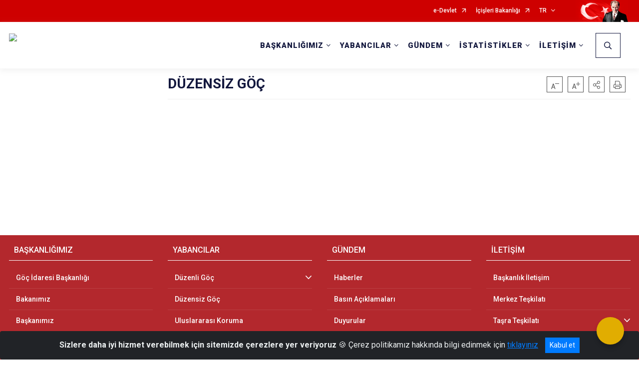

--- FILE ---
content_type: text/html; charset=utf-8
request_url: https://goc.gov.tr/duzensiz-goc-istatistikler
body_size: 29365
content:





<!DOCTYPE html>

<html lang=&#39;tr&#39;>
<head>
    <meta name="viewport" content="width=device-width" />
    <meta http-equiv="X-UA-Compatible" content="IE=edge">
    <meta http-equiv="Content-Type" content="text/html; charset=utf-8">
    <title>T.C. İçişleri Bakanlığı Göç İdaresi Başkanlığı - DÜZENSİZ GÖÇ</title>
    <meta name="title" content="T.C. İçişleri Bakanlığı Göç İdaresi Başkanlığı - DÜZENSİZ GÖÇ">
    <meta name="description" content="DÜZENSİZ GÖÇ">
    <meta name="keywords">
    <meta name="google-site-verification" />
    <meta name="classification">
    <meta name="author" content="T.C. İçişleri Bakanlığı">
    <meta name="copyright" content="Göç İdaresi Başkanlığı">
    <meta name="revisit-after" content="1 days">
    <meta name="language" content="tr">
    <link rel="shortcut icon" href="/kurumlar/goc.gov.tr/Kurumsal/kirlangic.png" type="image/x-icon">
    <link href="https://fonts.googleapis.com/css?family=Roboto&amp;subset=latin-ext" rel="preload" as="style" onload="this.onload=null;this.rel='stylesheet'">
    <link rel="preload" href="/Content/Site/fonts/icons.ttf" as="font" type="font/ttf" crossorigin>

    <!-- Structured Data Script  -->
    <script type="application/ld+json">
    {
        "@context": "https://schema.org",
        "@type": "GovernmentOrganization",
         "name": "T.C. İçişleri Bakanlığı Göç İdaresi Başkanlığı - DÜZENSİZ GÖÇ"
    }
    </script>


    <style>

        /* The Modal (background) */
        .modal {
            display: none; /* Hidden by default */
            position: fixed; /* Stay in place */
            z-index: 1; /* Sit on top */
            left: 0;
            top: 0;
            width: 100%; /* Full width */
            height: 100%; /* Full height */
            overflow: auto !important; /* Enable scroll if needed */
            background-color: rgb(0,0,0); /* Fallback color */
            background-color: rgba(0,0,0,0.4); /* Black w/ opacity */
        }

        /* Modal Content/Box */
        .modal-content {
            background-color: #fefefe;
            margin: 5% auto; /* 15% from the top and centered */
            padding: 20px;
            border: 1px solid #888;
            border-radius: 20px !important;
            box-shadow: 10px 10px 5px #aaaaaa !important;
            width: 80%; /* Could be more or less, depending on screen size */
        }

        /* The Close Button */
        .close {
            color: #aaa;
            float: right;
            font-size: 28px;
            font-weight: bold;
        }

            .close:hover,
            .close:focus {
                color: black;
                text-decoration: none;
                cursor: pointer;
            }

            .close:hover,
            .close:focus {
                color: black;
                text-decoration: none;
                cursor: pointer;
            }



        .cookiealert {
            position: fixed;
            bottom: 0;
            left: 0;
            width: 100%;
            margin: 0 !important;
            z-index: 999;
            opacity: 0;
            visibility: hidden;
            border-radius: 0;
            transform: translateY(100%);
            transition: all 500ms ease-out;
            color: #ecf0f1;
            background: #212327;
        }

            .cookiealert.show {
                opacity: 1;
                visibility: visible;
                transform: translateY(0%);
                transition-delay: 1000ms;
            }

            .cookiealert a {
                text-decoration: underline
            }

            .cookiealert .acceptcookies {
                margin-left: 10px;
                vertical-align: baseline;
            }
    </style>

    <script src="/Icerik/js?v=kUfQR4eP2rHEbXnP8WNdPsPyxUQsqago--26Ux-XyzY1"></script>

    <link href="/Icerik/css?v=KVENz78dzrYM-R5NuMIp1Liy8ExNyOrCgaUs7GL6quM1" rel="stylesheet"/>



    <meta http-equiv="Content-Security-Policy" content="default-src *;
   img-src * 'self' data: https:; script-src 'self' 'unsafe-inline' 'unsafe-eval' *;
   style-src  'self' 'unsafe-inline' *">
    <script>
        ie = (function () {
            var undef,
                v = 3,
                div = document.createElement('div'),
                all = div.getElementsByTagName('i');
            while (
                div.innerHTML = '<!--[if gt IE ' + (++v) + ']><i></i><![endif]-->',
                all[0]
            );
            return v > 4 ? v : undef;
        }());

        if (ie < 9)
            document.body.innerHTML = '<div style="background:#EEE url(/Content/Common/min-ie9-img.png) center no-repeat; position:absolute; left:0; right:0; bottom:0; top:0; z-index:100000;"></div>';

        $(document).ready(function () {
            $('#DesignContainer').css({ "display": "block" });

            // Sayfadaki tüm <i class="icon-twitter"> etiketlerini seç
            const twitterIcons = document.querySelectorAll('i.icon-twitter');

            // Her bir <i> etiketini döngüye al
            twitterIcons.forEach(icon => {
                // Yeni SVG elementi oluştur
                const svgElement = document.createElement('div');
                svgElement.innerHTML = '<svg xmlns="http://www.w3.org/2000/svg" width="16" height="16" fill="currentColor" class="bi bi-twitter-x" viewBox="0 0 16 16"><path d="M12.6.75h2.454l-5.36 6.142L16 15.25h-4.937l-3.867-5.07-4.425 5.07H.316l5.733-6.57L0 .75h5.063l3.495 4.633L12.601.75Zm-.86 13.028h1.36L4.323 2.145H2.865z"/></svg>';

                // <i> etiketinin yerine SVG'yi ekle
                icon.parentNode.replaceChild(svgElement.firstChild, icon);
            });

        })
    </script>

<link href="/bundles/css/accessibility?v=Lu9-0Ax-l15c2Q9s_CLbJ46X65Kx2slscrL9PEdRYfc1" rel="stylesheet"/>
 <!-- CSS Bundle -->

</head>
<body>

    <div id="myModal" class="modal">

        Modal content
        <div class="modal-content">
            <span class="close">&times;</span>
            <p align="center" style="text-align:center"><span style="font-size:12pt"><span style="line-height:normal"><span style="tab-stops:14.2pt"><span style="font-family:Arial,sans-serif"><b><span lang="TR" style="font-family:&quot;Times New Roman&quot;,serif"><span style="color:#5b9bd5"><span style="letter-spacing:-.25pt">T.C. İÇİŞLERİ BAKANLIĞI</span></span></span></b></span></span></span></span></p>

            <p align="center" style="margin-bottom:16px; text-align:center"><span style="font-size:12pt"><span style="line-height:normal"><span style="tab-stops:14.2pt"><span style="font-family:Arial,sans-serif"><b><span lang="TR" style="font-family:&quot;Times New Roman&quot;,serif"><span style="color:#5b9bd5"><span style="letter-spacing:-.25pt">WEB SİTESİ GİZLİLİK VE ÇEREZ POLİTİKASI</span></span></span></b></span></span></span></span></p>


                <p style="margin-bottom:16px; text-align:justify"><span style="font-size:12px;"><span style="line-height:normal"><span style="font-family:Arial,sans-serif"><span lang="TR"><span style="font-family:&quot;Times New Roman&quot;,serif"> Web sitemizi ziyaret edenlerin kişisel verilerini 6698 sayılı Kişisel Verilerin Korunması Kanunu uyarınca işlemekte ve gizliliğini korumaktayız. Bu Web Sitesi Gizlilik ve Çerez Politikası ile ziyaretçilerin kişisel verilerinin işlenmesi, çerez politikası ve internet sitesi gizlilik ilkeleri belirlenmektedir.</span></span></span></span></span></p>


            <p style="margin-bottom:16px; text-align:justify"><span style="font-size:12px;"><span style="line-height:normal"><span style="font-family:Arial,sans-serif"><span lang="TR"><span style="font-family:&quot;Times New Roman&quot;,serif">Çerezler (cookies), küçük bilgileri saklayan küçük metin dosyalarıdır. Çerezler, ziyaret ettiğiniz internet siteleri tarafından, tarayıcılar aracılığıyla cihazınıza veya ağ sunucusuna depolanır. İnternet sitesi tarayıcınıza yüklendiğinde çerezler cihazınızda saklanır. Çerezler, internet sitesinin düzgün çalışmasını, daha güvenli hale getirilmesini, daha iyi kullanıcı deneyimi sunmasını sağlar. Oturum ve yerel depolama alanları da çerezlerle aynı amaç için kullanılır. İnternet sitemizde çerez bulunmamakta, oturum ve yerel depolama alanları çalışmaktadır.</span></span></span></span></span></p>

            <p style="margin-bottom:16px; text-align:justify"><span style="font-size:12px;"><span style="line-height:normal"><span style="font-family:Arial,sans-serif"><span lang="TR"><span style="font-family:&quot;Times New Roman&quot;,serif">Web sitemizin ziyaretçiler tarafından en verimli şekilde faydalanılması için çerezler kullanılmaktadır. Çerezler tercih edilmemesi halinde tarayıcı ayarlarından silinebilir ya da engellenebilir. Ancak bu web sitemizin performansını olumsuz etkileyebilir. Ziyaretçi tarayıcıdan çerez ayarlarını değiştirmediği sürece bu sitede çerez kullanımını kabul ettiği varsayılır.</span></span></span></span></span></p>

            <div style="text-align:justify"><span style="font-size:16px;"><strong><span style="font-family:&quot;Times New Roman&quot;,serif"><span style="color:black">1.Kişisel Verilerin İşlenme Amacı</span></span></strong></span></div>

            <p style="margin-bottom:16px; text-align:justify"><span style="font-size:12px;"><span style="line-height:normal"><span style="font-family:Arial,sans-serif"><span lang="TR"><span style="font-family:&quot;Times New Roman&quot;,serif">Web sitemizi ziyaret etmeniz dolayısıyla elde edilen kişisel verileriniz aşağıda sıralanan amaçlarla T.C. İçişleri Bakanlığı tarafından Kanun’un 5. ve 6. maddelerine uygun olarak işlenmektedir:</span></span></span></span></span></p>

            <ul>
                <li style="text-align:justify"><span style="font-size:12px;"><span style="line-height:normal"><span style="font-family:Arial,sans-serif"><span lang="TR"><span style="font-family:&quot;Times New Roman&quot;,serif">T.C. İçişleri Bakanlığı</span></span><span lang="TR"><span style="font-family:&quot;Times New Roman&quot;,serif"> tarafından yürütülen ticari faaliyetlerin yürütülmesi için gerekli çalışmaların yapılması ve buna bağlı iş süreçlerinin gerçekleştirilmesi,</span></span></span></span></span></li>
                <li style="text-align:justify"><span style="font-size:12px;"><span style="line-height:normal"><span style="font-family:Arial,sans-serif"><span lang="TR"><span style="font-family:&quot;Times New Roman&quot;,serif">T.C. İçişleri Bakanlığı</span></span><span lang="TR"><span style="font-family:&quot;Times New Roman&quot;,serif"> tarafından sunulan ürün ve hizmetlerden ilgili kişileri faydalandırmak için gerekli çalışmaların yapılması ve ilgili iş süreçlerinin gerçekleştirilmesi,</span></span></span></span></span></li>
                <li style="margin-bottom:16px; text-align:justify"><span style="font-size:12px;"><span style="line-height:normal"><span style="font-family:Arial,sans-serif"><span lang="TR"><span style="font-family:&quot;Times New Roman&quot;,serif">T.C. İçişleri Bakanlığı</span></span><span lang="TR"><span style="font-family:&quot;Times New Roman&quot;,serif"> tarafından sunulan ürün ve hizmetlerin ilgili kişilerin beğeni, kullanım alışkanlıkları ve ihtiyaçlarına göre özelleştirilerek ilgili kişilere önerilmesi ve tanıtılması.</span></span></span></span></span></li>
            </ul>

            <div style="text-align:justify">&nbsp;</div>

            <div style="text-align:justify"><span style="font-size:16px;"><strong><span style="font-family:&quot;Times New Roman&quot;,serif"><span style="color:black">2.Kişisel Verilerin Aktarıldığı Taraflar ve Aktarım Amacı</span></span></strong></span></div>

            <p style="margin-bottom:16px; text-align:justify"><span style="font-size:12px;"><span style="line-height:normal"><span style="font-family:Arial,sans-serif"><span lang="TR"><span style="font-family:&quot;Times New Roman&quot;,serif">Web sitemizi ziyaret etmeniz dolayısıyla elde edilen kişisel verileriniz, kişisel verilerinizin işlenme amaçları doğrultusunda, iş ortaklarımıza, tedarikçilerimize kanunen yetkili kamu kurumlarına ve özel kişilere Kanun’un 8. ve 9. maddelerinde belirtilen kişisel veri işleme şartları ve amaçları kapsamında aktarılabilmektedir.</span></span></span></span></span></p>

            <div style="text-align:justify"><strong><span style="font-size:16px;"><span style="font-family:&quot;Times New Roman&quot;,serif"><span style="color:black">3.Kişisel Verilerin Toplanma Yöntemi</span></span></span></strong></div>

            <p style="margin-bottom:16px; text-align:justify"><span style="font-size:12px;"><span style="line-height:normal"><span style="font-family:Arial,sans-serif"><span lang="TR"><span style="font-family:&quot;Times New Roman&quot;,serif">Çerezler, ziyaret edilen internet siteleri tarafından tarayıcılar aracılığıyla cihaza veya ağ sunucusuna depolanan küçük metin dosyalarıdır. Web sitemiz ziyaret edildiğinde, kişisel verilerin saklanması için herhangi bir çerez kullanılmamaktadır.</span></span></span></span></span></p>

            <div style="text-align:justify"><strong><span style="font-size:16px;"><span style="font-family:&quot;Times New Roman&quot;,serif"><span style="color:black">4.Çerezleri Kullanım Amacı</span></span></span></strong></div>

            <p style="margin-bottom:16px; text-align:justify"><span style="font-size:12px;"><span style="line-height:normal"><span style="font-family:Arial,sans-serif"><span lang="TR"><span style="font-family:&quot;Times New Roman&quot;,serif">Web sitemiz birinci ve üçüncü taraf çerezleri kullanır. Birinci taraf çerezleri çoğunlukla web sitesinin doğru şekilde çalışması için gereklidir, kişisel verilerinizi tutmazlar. Üçüncü taraf çerezleri, web sitemizin performansını, etkileşimini, güvenliğini, reklamları ve sonucunda daha iyi bir hizmet sunmak için kullanılır. Kullanıcı deneyimi ve web sitemizle gelecekteki etkileşimleri hızlandırmaya yardımcı olur. Bu kapsamda çerezler;</span></span></span></span></span></p>

            <p style="margin-bottom:16px; text-align:justify"><span style="font-size:14px;"><span style="line-height:normal"><span style="font-family:Arial,sans-serif"><b><span lang="TR"><span style="font-family:&quot;Times New Roman&quot;,serif">İşlevsel:</span></span></b><span lang="TR"><span style="font-family:&quot;Times New Roman&quot;,serif"> </span></span></span></span></span><span style="font-size:12px;"><span style="line-height:normal"><span style="font-family:Arial,sans-serif"><span lang="TR"><span style="font-family:&quot;Times New Roman&quot;,serif">Bunlar, web sitemizdeki bazı önemli olmayan işlevlere yardımcı olan çerezlerdir. Bu işlevler arasında videolar gibi içerik yerleştirme veya web sitesindeki içerikleri sosyal medya platformlarında paylaşma yer alır.</span></span></span></span></span></p>

            <h2 style="text-indent:0in; text-align:justify"><span style="font-size:14px;"><span style="font-family:&quot;Times New Roman&quot;,serif"><span style="color:black">Teknik olarak web sitemizde kullanılan çerez türleri aşağıdaki tabloda gösterilmektedir.</span></span></span></h2>

            <table class="Table" style="border:solid windowtext 1.0pt">
                <tbody>
                    <tr>
                        <td style="border:solid windowtext 1.0pt; width:137.3pt; padding:.75pt .75pt .75pt .75pt" width="186">
                            <p style="text-align:justify"><span style="font-size:14px;"><span style="line-height:normal"><span style="font-family:Arial,sans-serif"><span lang="TR"><span style="font-family:&quot;Times New Roman&quot;,serif">Oturum Çerezleri</span></span></span></span></span></p>

                            <p style="text-align:justify"><span style="font-size:14px;"><span style="line-height:normal"><span style="font-family:Arial,sans-serif"><i><span lang="TR"><span style="font-family:&quot;Times New Roman&quot;,serif">(Session Cookies)</span></span></i></span></span></span></p>
                        </td>
                        <td style="border:solid windowtext 1.0pt; width:344.7pt; padding:.75pt .75pt .75pt .75pt" width="463">
                            <p style="margin-right:7px; text-align:justify"><span style="font-size:14px;"><span style="line-height:normal"><span style="font-family:Arial,sans-serif"><span lang="TR"><span style="font-family:&quot;Times New Roman&quot;,serif">Oturum çerezleri ziyaretçilerimizin web sitemizi ziyaretleri süresince kullanılan, tarayıcı kapatıldıktan sonra silinen geçici çerezlerdir. Amacı ziyaretiniz süresince İnternet Sitesinin düzgün bir biçimde çalışmasının teminini sağlamaktır.</span></span></span></span></span></p>
                        </td>
                    </tr>
                </tbody>
            </table>

            <h2 style="text-indent:0in; text-align:justify">&nbsp;</h2>

            <p style="margin-bottom:16px; text-align:justify"><span style="font-size:12pt"><span style="line-height:normal"><span style="tab-stops:14.2pt"><span style="font-family:Arial,sans-serif"><b><span lang="TR" style="font-size:10.0pt"><span style="font-family:&quot;Times New Roman&quot;,serif">Web sitemizde çerez kullanılmasının başlıca amaçları aşağıda sıralanmaktadır:</span></span></b></span></span></span></span></p>

            <ul>
                <li style="margin-bottom:16px; text-align:justify"><span style="font-size:12px;"><span style="line-height:normal"><span style="font-family:Arial,sans-serif"><span lang="TR"><span style="font-family:&quot;Times New Roman&quot;,serif">•	İnternet sitesinin işlevselliğini ve performansını arttırmak yoluyla sizlere sunulan hizmetleri geliştirmek,</span></span></span></span></span></li>
            </ul>

            <div style="margin-bottom:16px; text-align:justify"><strong><span style="font-size:16px;"><span style="font-family:&quot;Times New Roman&quot;,serif"><span style="color:black">5.Çerez Tercihlerini Kontrol Etme</span></span></span></strong></div>

            <p style="margin-bottom:16px; text-align:justify"><span style="font-size:12px;"><span style="line-height:normal"><span style="font-family:Arial,sans-serif"><span lang="TR"><span style="font-family:&quot;Times New Roman&quot;,serif">Farklı tarayıcılar web siteleri tarafından kullanılan çerezleri engellemek ve silmek için farklı yöntemler sunar. Çerezleri engellemek / silmek için tarayıcı ayarları değiştirilmelidir. Tanımlama bilgilerinin nasıl yönetileceği ve silineceği hakkında daha fazla bilgi edinmek için </span></span><a href="http://www.allaboutcookies.org" style="color:blue; text-decoration:underline"><span style="font-family:&quot;Times New Roman&quot;,serif">www.allaboutcookies.org</span></a><span lang="TR"><span style="font-family:&quot;Times New Roman&quot;,serif"> adresi ziyaret edilebilir. Ziyaretçi, tarayıcı ayarlarını değiştirerek çerezlere ilişkin tercihlerini kişiselleştirme imkânına sahiptir. &nbsp;</span></span></span></span></span></p>

            <div style="text-align:justify"><strong><span style="font-size:16px;"><span style="font-family:&quot;Times New Roman&quot;,serif"><span style="color:black">6.Veri Sahiplerinin Hakları</span></span></span></strong></div>

            <p style="margin-bottom:16px; text-align:justify"><span style="font-size:12px;"><span style="line-height:normal"><span style="font-family:Arial,sans-serif"><span lang="TR"><span style="font-family:&quot;Times New Roman&quot;,serif">Kanunun ilgili kişinin haklarını düzenleyen 11 inci maddesi kapsamındaki talepleri, Politika’da düzenlendiği şekilde, ayrıntısını Bakanlığımıza ileterek yapabilir. Talebin niteliğine göre en kısa sürede ve en geç otuz gün içinde başvuruları ücretsiz olarak sonuçlandırılır; ancak işlemin ayrıca bir maliyet gerektirmesi halinde Kişisel Verileri Koruma Kurulu tarafından belirlenecek tarifeye göre ücret talep edilebilir.</span></span></span></span></span></p>

            <h2 style="text-indent:0in; text-align:justify">&nbsp;</h2>

        </div>

    </div>

    <div id="DesignContainer" class="gocsablon"
         style="display:none; max-width: ;width:100%; margin-left: 0%; margin-right: 0%;margin: 0 auto;">
        
        <div class=" isaygrid"><div class=" isayheader"><div>
<div>
<div>
<div>
<div>
<div>
<div>
<div>
<div>
<div>
<div>
<div>
<div>
<div>
<div>
<div>
<div>
<div>
<div>
<div>
<div>
<div>
<div>
<style type="text/css">body {
    font-family: 'Roboto', sans-serif;
    font-size: 16px;
}
</style>
<div>
<div>





<link href="/Areas/WebPart/Contents/EHeader/css/EHeader.css" rel="stylesheet" />
<div id="ew0f6621103fc24f3e8258882b5d0b4e7e"  >
    <div class="top-container">
        <div class="topbar d-none d-md-block">
            <div class="container">
                <div class="row no-gutters">
                    <div class="col">
                        <ul class="nav justify-content-end">
                                    <li class="nav-item"><a class="nav-link ext-link" href="https://www.turkiye.gov.tr/" target="_blank" rel="noopener noreferrer">e-Devlet</a></li>
                                    <li class="nav-item"><a class="nav-link ext-link" href="https://www.icisleri.gov.tr/" target="_blank" rel="noopener noreferrer">İçişleri Bakanlığı</a></li>
                                                            <li class="nav-item dropdown">

                                        <a class="nav-link dropdown-toggle" id="langDropdown" href="javascript:void(0);" data-toggle="dropdown" aria-haspopup="true" aria-expanded="false" data-reference="parent" data-display="static">TR</a>

                                    <ul class="dropdown-menu flex-column dropdown-menu-right" aria-labelledby="langDropdown">
                                                <li class="nav-item active"><a class="nav-link" href="#">Türkçe</a></li>
                                                <li class="nav-item"><a class="nav-link" href="https://en.goc.gov.tr/">English</a></li>
                                                <li class="nav-item"><a class="nav-link" href="https://de.goc.gov.tr/">Deutsch</a></li>
                                                <li class="nav-item"><a class="nav-link" href="https://ru.goc.gov.tr/">русский</a></li>
                                                <li class="nav-item"><a class="nav-link" href="https://ar.goc.gov.tr/" dir="rtl">العربية</a></li>
                                                <li class="nav-item"><a class="nav-link" href="https://fa.goc.gov.tr/  " dir="rtl">فارسی</a></li>
                                    </ul>
                                </li>
                        </ul>
                    </div>
                    <div class="col-auto">
                        <div class="topbar-img"><img class="img-fluid" src="/Areas/WebPart/Contents/FHeader/img/ataturk.svg"></div>
                    </div>
                </div>
            </div>
        </div>
        <div class="header">
            <div class="container">
                <nav class="d-md-none navbar navbar-expand-md navbar-dark" id="MobileMenu">
                    <a class="navbar-brand float-left" href="https://www.goc.gov.tr">
                        <div class="logo-img"><img src="/kurumlar/goc.gov.tr/logo/tr_goc_logo_65.png" /></div>
                        <div class="logo-text">Göç İdaresi Başkanlığı</div>
                    </a>
                    <span class="navbar-toggler mh-btns-right navbar-toggler-search">
                        <a href="#MobileSearch"><i class="icon-search"></i></a>
                    </span>
                    <span class="navbar-toggler mh-btns-right"><a href="#MobileSlideMenu"><i class="icon-bars"></i></a></span>
                </nav>
                <nav class="d-none d-md-flex navbar navbar-expand-md" id="DesktopMenu">
                    <a class="navbar-brand" href="https://www.goc.gov.tr">
                        <div class="logo-img"><img class="img-fluid" src="/kurumlar/goc.gov.tr/logo/tr_goc_logo_65.png" /></div>
                        <div class="logo-text">Göç İdaresi Başkanlığı</div>
                    </a>
                    <div class="collapse navbar-collapse" id="headerNavbar">
                            <ul class="navbar-nav ml-auto">
                <li class="nav-item dropdown">
                    <a class="nav-link dropdown-toggle" id="menu_233000" href="#" role="button" data-toggle="dropdown" aria-haspopup="true" aria-expanded="false">BAŞKANLIĞIMIZ</a>
                    <div class="dropdown-menu" aria-labelledby="menu_233000">
                        <div class="container">
                            <div class="row no-gutters">
                                <div class="col-lg-4 col-md-4">
                                        <div class="menu-content">
                                            <div class="row">
                                                <div class="col-lg-10 mx-auto">
                                                    <h3>Başkanlığımız</h3>
                                                    <p>T.C.İçişleri Bakanlığı Göç İdaresi Başkanlığı</p>
                                                </div>
                                            </div>
                                        </div>

                                </div>
                                <div class="col-lg-8 col-md-8">
                                    <div class="menu-list">
                                            <ul>
                                                        <li>
                                                                <a href="//goc.gov.tr/baskanligin-gorevleri">Göç İdaresi Başkanlığı</a>
                                                        </li>
                                                        <li>
                                                                <a href="//goc.gov.tr/bakanimiz">Bakanımız</a>
                                                        </li>
                                                        <li>
                                                                <a href="//goc.gov.tr/baskanimiz">Başkanımız</a>
                                                        </li>
                                                        <li>
                                                                <a href="//goc.gov.tr/yoneticilerimiz">Yöneticilerimiz</a>
                                                        </li>
                                                        <li tabindex="0">
                                                            <a class="menu-list-submenu" href="#">Teşkilat</a>
                                                                    <ul class="" style="margin-left:0px">
                                                                            <li>
                                                                                    <a href="//goc.gov.tr/merkez-teskilati">Merkez Teşkilatı</a>
                                                                            </li>
                                                                            <li>
                                                                                    <a href="//goc.gov.tr/tasra-teskilati">Taşra Teşkilatı</a>
                                                                            </li>
                                                                            <li>
                                                                                    <a href="//goc.gov.tr/yurtdisi-teskilati21">Yurt Dışı Teşkilatı</a>
                                                                            </li>
                                                                            <li>
                                                                                    <a href="//goc.gov.tr/teskilat-semasi">Teşkilat Şeması</a>
                                                                            </li>
                                                                            <li>
                                                                                    <a href="//goc.gov.tr/etik-kurulu">Etik Komisyonu</a>
                                                                            </li>
                                                                    </ul>
                                                        </li>
                                                        <li tabindex="0">
                                                            <a class="menu-list-submenu" href="#">Kurumsal</a>
                                                                    <ul class="" style="margin-left:0px">
                                                                            <li>
                                                                                    <a href="//goc.gov.tr/hakkimizda">Hakkımızda</a>
                                                                            </li>
                                                                            <li>
                                                                                    <a href="//goc.gov.tr/misyon">Misyon</a>
                                                                            </li>
                                                                            <li>
                                                                                    <a href="//goc.gov.tr/vizyon">Vizyon</a>
                                                                            </li>
                                                                            <li>
                                                                                    <a href="//goc.gov.tr/kurumsal-kimlik-logo-hakkinda">Kurumsal Kimlik</a>
                                                                            </li>
                                                                            <li>
                                                                                    <a href="//goc.gov.tr/bilgi-guvenligi-politikamiz">Bilgi Güvenliği Politikamız</a>
                                                                            </li>
                                                                            <li>
                                                                                    <a href="//goc.gov.tr/stratejik-yonetim">Stratejik Yönetim</a>
                                                                            </li>
                                                                            <li>
                                                                                    <a href="//goc.gov.tr/gizlilik-kullanim-ve-telif-haklari">Gizlilik Kullanım ve Telif Hakları</a>
                                                                            </li>
                                                                            <li>
                                                                                    <a href="//goc.gov.tr/goc-tarihi">Göç Tarihi</a>
                                                                            </li>
                                                                    </ul>
                                                        </li>
                                                        <li>
                                                                <a href="//goc.gov.tr/goc-kurulu">Göç Kurulu</a>
                                                        </li>
                                                        <li tabindex="0">
                                                            <a class="menu-list-submenu" href="#">Mevzuat</a>
                                                                    <ul class="" style="margin-left:0px">
                                                                            <li>
                                                                                    <a href="//goc.gov.tr/gigm-mevzuati">Yabancılar ve Uluslararası Koruma Kanunu</a>
                                                                            </li>
                                                                            <li>
                                                                                    <a href="//goc.gov.tr/uluslararasi-mevzuat">Uluslararası Mevzuat</a>
                                                                            </li>
                                                                            <li>
                                                                                    <a href="//goc.gov.tr/ulusal-mevzuat">Ulusal Mevzuat</a>
                                                                            </li>
                                                                            <li>
                                                                                    <a href="//goc.gov.tr/temel-belgeler-1">Temel Belgeler</a>
                                                                            </li>
                                                                            <li>
                                                                                    <a href="//goc.gov.tr/kisisel-verilerin-korunmasi-kanunu">Kişisel Verilerin Korunması Kanunu</a>
                                                                            </li>
                                                                    </ul>
                                                        </li>
                                                        <li tabindex="0">
                                                            <a class="menu-list-submenu" href="#">Yayınlar</a>
                                                                    <ul class="" style="margin-left:0px">
                                                                            <li>
                                                                                    <a href="//goc.gov.tr/e-katalog">E-Katalog</a>
                                                                            </li>
                                                                            <li>
                                                                                    <a href="//goc.gov.tr/turkiyede-yasam-rehberi-">Türkiyede Yaşam Rehberi</a>
                                                                            </li>
                                                                            <li>
                                                                                    <a class="ext-link" href="http://gam.gov.tr/tr/" target="_blank" rel="noopener noreferrer">Göç Araştırmaları Dergisi</a>
                                                                            </li>
                                                                            <li>
                                                                                    <a href="//goc.gov.tr/brosurler">Broşürler</a>
                                                                            </li>
                                                                    </ul>
                                                        </li>
                                                        <li tabindex="0">
                                                            <a class="menu-list-submenu" href="#">Projelerimiz</a>
                                                                    <ul class="" style="margin-left:0px">
                                                                            <li>
                                                                                    <a href="//goc.gov.tr/goc-projeleri">Göç Projeleri</a>
                                                                            </li>
                                                                            <li>
                                                                                    <a href="//goc.gov.tr/goc-surecleri">Göç Süreçleri</a>
                                                                            </li>
                                                                            <li>
                                                                                    <a href="//goc.gov.tr/gfmd--kuresel-goc-ve-kalkinma-forumu-">Küresel Göç ve Kalkınma Forumu (GFMD)</a>
                                                                            </li>
                                                                    </ul>
                                                        </li>
                                            </ul>
                                            <ul>
                                                        <li tabindex="0">
                                                            <a class="menu-list-submenu" href="#">Kariyer İmkanı</a>
                                                                    <ul class="" style="margin-left:0px">
                                                                            <li>
                                                                                    <a href="//goc.gov.tr/goc-uzmanlari">Göç Uzmanlığı</a>
                                                                            </li>
                                                                            <li>
                                                                                    <a href="//goc.gov.tr/il-goc-uzmanlari">İl Göç Uzmanlığı</a>
                                                                            </li>
                                                                            <li>
                                                                                    <a href="//goc.gov.tr/staj-olanaklari">Staj Olanakları</a>
                                                                            </li>
                                                                    </ul>
                                                        </li>
                                            </ul>
                                    </div>
                                </div>
                            </div>
                        </div>
                    </div>
                </li>
                <li class="nav-item dropdown">
                    <a class="nav-link dropdown-toggle" id="menu_233001" href="#" role="button" data-toggle="dropdown" aria-haspopup="true" aria-expanded="false">YABANCILAR</a>
                    <div class="dropdown-menu" aria-labelledby="menu_233001">
                        <div class="container">
                            <div class="row no-gutters">
                                <div class="col-lg-4 col-md-4">
                                        <div class="menu-content">
                                            <div class="row">
                                                <div class="col-lg-10 mx-auto">
                                                    <h3>Yabancılar</h3>
                                                    <p>Göç Çeşitleri ve Yabancıların Statüleri Hakkında Bilgi</p>
                                                </div>
                                            </div>
                                        </div>

                                </div>
                                <div class="col-lg-8 col-md-8">
                                    <div class="menu-list">
                                            <ul>
                                                        <li tabindex="0">
                                                            <a class="menu-list-submenu" href="#">Düzenli Göç</a>
                                                                    <ul class="" style="margin-left:0px">
                                                                            <li>
                                                                                    <a href="//goc.gov.tr/vize-bilgileri">Vize</a>
                                                                            </li>
                                                                            <li>
                                                                                    <a href="//goc.gov.tr/ikamet">İkamet</a>
                                                                            </li>
                                                                            <li>
                                                                                    <a href="//goc.gov.tr/vatanszlar1">Vatansızlar</a>
                                                                            </li>
                                                                    </ul>
                                                        </li>
                                                        <li>
                                                                <a href="//goc.gov.tr/duzensiz-goc">Düzensiz Göç</a>
                                                        </li>
                                                        <li>
                                                                <a href="//goc.gov.tr/uluslararasi-koruma">Uluslararası Koruma</a>
                                                        </li>
                                                        <li>
                                                                <a href="//goc.gov.tr/gecici-koruma">Geçici Koruma</a>
                                                        </li>
                                                        <li>
                                                                <a href="//goc.gov.tr/gonullu-geri-donus">Gönüllü, Güvenli, Onurlu ve Düzenli Geri Dönüş</a>
                                                        </li>
                                                        <li>
                                                                <a href="//goc.gov.tr/insan-ticareti-ile-mucadele">İnsan Ticareti İle Mücadele</a>
                                                        </li>
                                                        <li>
                                                                <a href="//goc.gov.tr/uyum-ve-iletisim">Uyum ve İletişim</a>
                                                        </li>
                                                        <li tabindex="0">
                                                            <a class="menu-list-submenu" href="#">Sıkça Sorulan Sorular</a>
                                                                    <ul class="" style="margin-left:0px">
                                                                            <li>
                                                                                    <a href="//goc.gov.tr/ikamet-sss">İkamet</a>
                                                                            </li>
                                                                            <li>
                                                                                    <a href="//goc.gov.tr/gecici-koruma-sss">Geçici Koruma</a>
                                                                            </li>
                                                                            <li>
                                                                                    <a href="//goc.gov.tr/calisma-izni-sss">Çalışma İzni</a>
                                                                            </li>
                                                                            <li>
                                                                                    <a href="//goc.gov.tr/uluslararasi-koruma-sss">Uluslararası Koruma</a>
                                                                            </li>
                                                                            <li>
                                                                                    <a href="//goc.gov.tr/vize-sss">Vize</a>
                                                                            </li>
                                                                            <li>
                                                                                    <a href="//goc.gov.tr/insan-ticareti-sss">İnsan Ticareti</a>
                                                                            </li>
                                                                            <li>
                                                                                    <a href="//goc.gov.tr/duzensiz-goc-sss">Düzensiz Göç</a>
                                                                            </li>
                                                                    </ul>
                                                        </li>
                                            </ul>
                                    </div>
                                </div>
                            </div>
                        </div>
                    </div>
                </li>
                <li class="nav-item dropdown">
                    <a class="nav-link dropdown-toggle" id="menu_233003" href="#" role="button" data-toggle="dropdown" aria-haspopup="true" aria-expanded="false">GÜNDEM</a>
                    <div class="dropdown-menu" aria-labelledby="menu_233003">
                        <div class="container">
                            <div class="row no-gutters">
                                <div class="col-lg-4 col-md-4">
                                        <div class="menu-content">
                                            <div class="row">
                                                <div class="col-lg-10 mx-auto">
                                                    <h3>Gündem</h3>
                                                    <p>Güncel Haber, Duyuru ve Faaliyetler</p>
                                                </div>
                                            </div>
                                        </div>

                                </div>
                                <div class="col-lg-8 col-md-8">
                                    <div class="menu-list">
                                            <ul>
                                                        <li>
                                                                <a href="//goc.gov.tr/haberler">Haberler</a>
                                                        </li>
                                                        <li>
                                                                <a href="//goc.gov.tr/basin-aciklamalari">Basın Açıklamaları</a>
                                                        </li>
                                                        <li>
                                                                <a href="//goc.gov.tr/duyurular">Duyurular</a>
                                                        </li>
                                                        <li>
                                                                <a href="//goc.gov.tr/ihaleler">İhaleler</a>
                                                        </li>
                                            </ul>
                                    </div>
                                </div>
                            </div>
                        </div>
                    </div>
                </li>
                <li class="nav-item dropdown">
                    <a class="nav-link dropdown-toggle" id="menu_233005" href="#" role="button" data-toggle="dropdown" aria-haspopup="true" aria-expanded="false">İSTATİSTİKLER</a>
                    <div class="dropdown-menu" aria-labelledby="menu_233005">
                        <div class="container">
                            <div class="row no-gutters">
                                <div class="col-lg-4 col-md-4">
                                        <div class="menu-content">
                                            <div class="row">
                                                <div class="col-lg-10 mx-auto">
                                                    <h3>İstatistikler</h3>
                                                    <p>Göç Alanındaki Güncel Sayılar</p>
                                                </div>
                                            </div>
                                        </div>

                                </div>
                                <div class="col-lg-8 col-md-8">
                                    <div class="menu-list">
                                            <ul>
                                                        <li>
                                                                <a href="//goc.gov.tr/istatistikler">İstatistikler</a>
                                                        </li>
                                                        <li>
                                                                <a href="//goc.gov.tr/raporlar">Raporlar</a>
                                                        </li>
                                            </ul>
                                    </div>
                                </div>
                            </div>
                        </div>
                    </div>
                </li>
                <li class="nav-item dropdown">
                    <a class="nav-link dropdown-toggle" id="menu_233009" href="#" role="button" data-toggle="dropdown" aria-haspopup="true" aria-expanded="false">İLETİŞİM</a>
                    <div class="dropdown-menu" aria-labelledby="menu_233009">
                        <div class="container">
                            <div class="row no-gutters">
                                <div class="col-lg-4 col-md-4">
                                        <div class="menu-content">
                                            <div class="row">
                                                <div class="col-lg-10 mx-auto">
                                                    <h3>İletişim</h3>
                                                    <p>Göç İdaresi Başkanlığı ve Taşra Teşkilatı İletişim Bilgileri</p>
                                                </div>
                                            </div>
                                        </div>

                                </div>
                                <div class="col-lg-8 col-md-8">
                                    <div class="menu-list">
                                            <ul>
                                                        <li>
                                                                <a href="//goc.gov.tr/baskanlik-iletisim">Başkanlık İletişim</a>
                                                        </li>
                                                        <li>
                                                                <a href="//goc.gov.tr/merkez-teskilatii">Merkez Teşkilatı</a>
                                                        </li>
                                                        <li tabindex="0">
                                                            <a class="menu-list-submenu" href="#">Taşra Teşkilatı</a>
                                                                    <ul class="" style="margin-left:0px">
                                                                            <li>
                                                                                    <a href="//goc.gov.tr/il-mudurlukleri">İl Müdürlükleri İletişim</a>
                                                                            </li>
                                                                            <li>
                                                                                    <a href="//goc.gov.tr/geri-gonderme-merkezleri-iletisim">Geri Gönderme Merkezleri İletişim</a>
                                                                            </li>
                                                                    </ul>
                                                        </li>
                                                        <li>
                                                                <a href="//goc.gov.tr/yabancilar-iletisim-merkezi2">Yabancılar İletişim Merkezi</a>
                                                        </li>
                                            </ul>
                                    </div>
                                </div>
                            </div>
                        </div>
                    </div>
                </li>
    </ul>

                        <div class="search-form-container dropdown">
                            <a class="search-button dropdown-toggle" id="headerSearch" href="javascript:void(0);" data-toggle="dropdown" aria-haspopup="true" aria-expanded="false">
                                <div class="btn-search"></div>
                            </a>
                            <div class="search-form dropdown-menu dropdown-menu-right">
                                <div class="container">
                                    <div class="row">
                                        <div class="col-md-8 col-lg-6 mx-auto">
                                            <div class="input-group form-search">
                                                <input id="ew0f6621103fc24f3e8258882b5d0b4e7e1" class="form-control" type="text" placeholder="Lütfen aramak istediğiniz kelimeyi yazınız." aria-label="Lütfen aramak istediğiniz kelimeyi yazınız." aria-describedby="search-input" />
                                                <div class="input-group-append">
                                                    <button class="btn px-5" id="ew0f6621103fc24f3e8258882b5d0b4e7e2" type="button">Ara</button>
                                                </div>
                                            </div>
                                        </div>
                                    </div>
                                </div>
                            </div>
                        </div>
                    </div>
                </nav>
            </div>
        </div>
        <div class="progress-container">
            <div class="progress-bar" id="scrollindicator"></div>
        </div>
    </div>
    <div class="page_wrapper"></div>
    <div class="d-none">
        <nav id="MobileSearch" aria-hidden="true">
            <div class="navbar-search">
                <div class="input-group">
                    <input class="form-control eheaderarama" type="text" id="ew0f6621103fc24f3e8258882b5d0b4e7e3" aria-label="Lütfen aramak istediğiniz kelimeyi yazınız..." placeholder="Lütfen aramak istediğiniz kelimeyi yazınız...">
                    <div class="input-group-append">
                        <span class="input-group-text"><i class="icon-search"></i></span>
                    </div>
                    <a class="btn-clear" href="javascript:void(0);"><i class="icon-close"></i></a>
                </div><a class="btn btn-navy" id="ew0f6621103fc24f3e8258882b5d0b4e7e4" onclick="mobilArama()">Ara</a>
            </div>
        </nav>
        <nav id="MobileSlideMenu" aria-hidden="true"  >
                <ul>
                <li>
                    <span>BAŞKANLIĞIMIZ</span>
                        <ul>
                <li>
                        <a href="//goc.gov.tr/baskanligin-gorevleri">Göç İdaresi Başkanlığı</a>
                </li>
                <li>
                        <a href="//goc.gov.tr/bakanimiz">Bakanımız</a>
                </li>
                <li>
                        <a href="//goc.gov.tr/baskanimiz">Başkanımız</a>
                </li>
                <li>
                        <a href="//goc.gov.tr/yoneticilerimiz">Yöneticilerimiz</a>
                </li>
                <li>
                    <span>Teşkilat</span>
                        <ul>
                <li>
                        <a href="//goc.gov.tr/merkez-teskilati">Merkez Teşkilatı</a>
                </li>
                <li>
                        <a href="//goc.gov.tr/tasra-teskilati">Taşra Teşkilatı</a>
                </li>
                <li>
                        <a href="//goc.gov.tr/yurtdisi-teskilati21">Yurt Dışı Teşkilatı</a>
                </li>
                <li>
                        <a href="//goc.gov.tr/teskilat-semasi">Teşkilat Şeması</a>
                </li>
                <li>
                        <a href="//goc.gov.tr/etik-kurulu">Etik Komisyonu</a>
                </li>
    </ul>

                </li>
                <li>
                    <span>Kurumsal</span>
                        <ul>
                <li>
                        <a href="//goc.gov.tr/hakkimizda">Hakkımızda</a>
                </li>
                <li>
                        <a href="//goc.gov.tr/misyon">Misyon</a>
                </li>
                <li>
                        <a href="//goc.gov.tr/vizyon">Vizyon</a>
                </li>
                <li>
                        <a href="//goc.gov.tr/kurumsal-kimlik-logo-hakkinda">Kurumsal Kimlik</a>
                </li>
                <li>
                        <a href="//goc.gov.tr/bilgi-guvenligi-politikamiz">Bilgi Güvenliği Politikamız</a>
                </li>
                <li>
                    <span>Stratejik Yönetim</span>
                        <ul>
                <li>
                        <a href="//goc.gov.tr/stratejik-planlar">Stratejik Planlar</a>
                </li>
                <li>
                        <a href="//goc.gov.tr/performans-programlari">Performans Programları</a>
                </li>
                <li>
                        <a href="//goc.gov.tr/faaliyet-raporlari">Faaliyet Raporları</a>
                </li>
                <li>
                        <a href="//goc.gov.tr/butce-bilgileri">Bütçe Bilgileri</a>
                </li>
                <li>
                        <a href="#">Mali Tablolar</a>
                </li>
                <li>
                        <a href="#">Kurumsal Mali Durum ve Beklentiler Raporları</a>
                </li>
                <li>
                        <a href="//goc.gov.tr/uyum-strateji-belgesi-ve-ulusal-eylem-plani">Uyum Strateji Belgesi ve Ulusal Eylem Planı</a>
                </li>
                <li>
                        <a href="//goc.gov.tr/insan-ticaretiyle-mucadele-3-ulusal-eylem-plani">İnsan Ticaretiyle Mücadele 3. Ulusal Eylem Planı</a>
                </li>
    </ul>

                </li>
                <li>
                        <a href="//goc.gov.tr/gizlilik-kullanim-ve-telif-haklari">Gizlilik Kullanım ve Telif Hakları</a>
                </li>
                <li>
                        <a href="//goc.gov.tr/goc-tarihi">Göç Tarihi</a>
                </li>
    </ul>

                </li>
                <li>
                        <a href="//goc.gov.tr/goc-kurulu">Göç Kurulu</a>
                </li>
                <li>
                    <span>Mevzuat</span>
                        <ul>
                <li>
                        <a href="//goc.gov.tr/gigm-mevzuati">Yabancılar ve Uluslararası Koruma Kanunu</a>
                </li>
                <li>
                        <a href="//goc.gov.tr/uluslararasi-mevzuat">Uluslararası Mevzuat</a>
                </li>
                <li>
                        <a href="//goc.gov.tr/ulusal-mevzuat">Ulusal Mevzuat</a>
                </li>
                <li>
                        <a href="//goc.gov.tr/temel-belgeler-1">Temel Belgeler</a>
                </li>
                <li>
                        <a href="//goc.gov.tr/kisisel-verilerin-korunmasi-kanunu">Kişisel Verilerin Korunması Kanunu</a>
                </li>
    </ul>

                </li>
                <li>
                    <span>Yayınlar</span>
                        <ul>
                <li>
                        <a href="//goc.gov.tr/e-katalog">E-Katalog</a>
                </li>
                <li>
                        <a href="//goc.gov.tr/turkiyede-yasam-rehberi-">Türkiyede Yaşam Rehberi</a>
                </li>
                <li>
                        <a class="ext-link" href="http://gam.gov.tr/tr/" target="_blank" rel="noopener noreferrer">Göç Araştırmaları Dergisi</a>
                </li>
                <li>
                        <a href="//goc.gov.tr/brosurler">Broşürler</a>
                </li>
    </ul>

                </li>
                <li>
                    <span>Projelerimiz</span>
                        <ul>
                <li>
                        <a href="//goc.gov.tr/goc-projeleri">Göç Projeleri</a>
                </li>
                <li>
                        <a href="//goc.gov.tr/goc-surecleri">Göç Süreçleri</a>
                </li>
                <li>
                        <a href="//goc.gov.tr/gfmd--kuresel-goc-ve-kalkinma-forumu-">Küresel Göç ve Kalkınma Forumu (GFMD)</a>
                </li>
    </ul>

                </li>
                <li>
                    <span>Kariyer İmkanı</span>
                        <ul>
                <li>
                        <a href="//goc.gov.tr/goc-uzmanlari">Göç Uzmanlığı</a>
                </li>
                <li>
                        <a href="//goc.gov.tr/il-goc-uzmanlari">İl Göç Uzmanlığı</a>
                </li>
                <li>
                        <a href="//goc.gov.tr/staj-olanaklari">Staj Olanakları</a>
                </li>
    </ul>

                </li>
    </ul>

                </li>
                <li>
                    <span>YABANCILAR</span>
                        <ul>
                <li>
                    <span>Düzenli Göç</span>
                        <ul>
                <li>
                        <a href="//goc.gov.tr/vize-bilgileri">Vize</a>
                </li>
                <li>
                        <a href="//goc.gov.tr/ikamet">İkamet</a>
                </li>
                <li>
                        <a href="//goc.gov.tr/vatanszlar1">Vatansızlar</a>
                </li>
    </ul>

                </li>
                <li>
                        <a href="//goc.gov.tr/duzensiz-goc">Düzensiz Göç</a>
                </li>
                <li>
                        <a href="//goc.gov.tr/uluslararasi-koruma">Uluslararası Koruma</a>
                </li>
                <li>
                        <a href="//goc.gov.tr/gecici-koruma">Geçici Koruma</a>
                </li>
                <li>
                        <a href="//goc.gov.tr/gonullu-geri-donus">Gönüllü, Güvenli, Onurlu ve Düzenli Geri Dönüş</a>
                </li>
                <li>
                        <a href="//goc.gov.tr/insan-ticareti-ile-mucadele">İnsan Ticareti İle Mücadele</a>
                </li>
                <li>
                        <a href="//goc.gov.tr/uyum-ve-iletisim">Uyum ve İletişim</a>
                </li>
                <li>
                    <span>Sıkça Sorulan Sorular</span>
                        <ul>
                <li>
                        <a href="//goc.gov.tr/ikamet-sss">İkamet</a>
                </li>
                <li>
                        <a href="//goc.gov.tr/gecici-koruma-sss">Geçici Koruma</a>
                </li>
                <li>
                        <a href="//goc.gov.tr/calisma-izni-sss">Çalışma İzni</a>
                </li>
                <li>
                        <a href="//goc.gov.tr/uluslararasi-koruma-sss">Uluslararası Koruma</a>
                </li>
                <li>
                        <a href="//goc.gov.tr/vize-sss">Vize</a>
                </li>
                <li>
                        <a href="//goc.gov.tr/insan-ticareti-sss">İnsan Ticareti</a>
                </li>
                <li>
                        <a href="//goc.gov.tr/duzensiz-goc-sss">Düzensiz Göç</a>
                </li>
    </ul>

                </li>
    </ul>

                </li>
                <li>
                    <span>GÜNDEM</span>
                        <ul>
                <li>
                        <a href="//goc.gov.tr/haberler">Haberler</a>
                </li>
                <li>
                        <a href="//goc.gov.tr/basin-aciklamalari">Basın Açıklamaları</a>
                </li>
                <li>
                        <a href="//goc.gov.tr/duyurular">Duyurular</a>
                </li>
                <li>
                        <a href="//goc.gov.tr/ihaleler">İhaleler</a>
                </li>
    </ul>

                </li>
                <li>
                    <span>İSTATİSTİKLER</span>
                        <ul>
                <li>
                        <a href="//goc.gov.tr/istatistikler">İstatistikler</a>
                </li>
                <li>
                        <a href="//goc.gov.tr/raporlar">Raporlar</a>
                </li>
    </ul>

                </li>
                <li>
                    <span>İLETİŞİM</span>
                        <ul>
                <li>
                        <a href="//goc.gov.tr/baskanlik-iletisim">Başkanlık İletişim</a>
                </li>
                <li>
                        <a href="//goc.gov.tr/merkez-teskilatii">Merkez Teşkilatı</a>
                </li>
                <li>
                    <span>Taşra Teşkilatı</span>
                        <ul>
                <li>
                        <a href="//goc.gov.tr/il-mudurlukleri">İl Müdürlükleri İletişim</a>
                </li>
                <li>
                        <a href="//goc.gov.tr/geri-gonderme-merkezleri-iletisim">Geri Gönderme Merkezleri İletişim</a>
                </li>
    </ul>

                </li>
                <li>
                        <a href="//goc.gov.tr/yabancilar-iletisim-merkezi2">Yabancılar İletişim Merkezi</a>
                </li>
    </ul>

                </li>
    </ul>

        </nav>
    </div>
</div>

<script src="/Areas/WebPart/Contents/EHeader/js/EHeader.js"></script>

<script>
    var mobildilmenu = "<li class='langSelect'><span>Dil</span><ul class='submenu-items'><li><a href='https://en.goc.gov.tr/'>English</a></li><li><a href='https://de.goc.gov.tr/'>Deutsch</a></li><li><a href='https://ru.goc.gov.tr/'>русский</a></li><li><a href='https://ar.goc.gov.tr/' dir='rtl'>العربية</a></li><li><a href='https://fa.goc.gov.tr/  ' dir='rtl'>فارسی</a></li>";
    $(document).ready(function () {
        $("#ew0f6621103fc24f3e8258882b5d0b4e7e").css({ "display": "block" });
        $("#ew0f6621103fc24f3e8258882b5d0b4e7e").EHeader({
            textColor: '#13183E',
            iconColor: '#b3282d',
            backgroundColor: '#ffffff',
            bottomTextColor:'#000'
        });


        $('#MobileSlideMenu>ul').append(mobildilmenu);

        StickyHeader();

        $('#ew0f6621103fc24f3e8258882b5d0b4e7e .dropdown-menu').on({
            "click": function (e) {
                e.stopPropagation();
            }
        });

        $('#ew0f6621103fc24f3e8258882b5d0b4e7e .dropdown-toggle').on('click', function () {
            if ($(this).parent().hasClass('show')) {
                if ($(this).length && $(this).attr('href')) {
                    location.href = $(this).attr('href');
                }
            }
        });


        function getKeyCode(key) {
            return (key == null) ? event.keyCode : key.keyCode;
        }

        $(document).on('keyup', function (eventObj) {
            if (getKeyCode(eventObj) == '9') {
                var $el = $(document.activeElement);
                $('body *').removeClass('hover');
                $el.addClass('hover');
                if ($el.hasClass("dropdown-toggle")) {
                    $el.click();
                }
            }
        });

        $('#ew0f6621103fc24f3e8258882b5d0b4e7e .navbar .dropdown').on('show.bs.dropdown', function () {
            $('#ew0f6621103fc24f3e8258882b5d0b4e7e .page_wrapper').show();
        });
        $('#ew0f6621103fc24f3e8258882b5d0b4e7e .navbar .dropdown').on('hide.bs.dropdown', function () {
            $('#ew0f6621103fc24f3e8258882b5d0b4e7e .page_wrapper').hide();
        });

        $('#MobileSlideMenu').mmenu({
            "navbar": {
                title: '',
            },
            "navbars": [
                {
                    "position": "top",
                    "height": 1,
                    "content": [
                        "<div class='navbar-header'>Göç İdaresi Başkanlığı<i class='icon-close'></i></div>",
                    ]
                }
            ],
            "extensions": [
                "pagedim-black",
                "position-front",
                "position-right",
                "border-full"
            ]
        }, {
                language: "tr"
            });


        $('#MobileSearch').mmenu({
            hooks: {
                "openPanel:finish": function ($panel) {
                    $('.navbar-header .icon-close').click(function () {
                        $('.mm-wrapper__blocker a').click();
                    });
                }
            },
            "navbar": {
                title: '',
            },
            "navbars": [
                {
                    "position": "top",
                    "height": 1,
                    "content": [
                        "<div class='navbar-header'>Lütfen aramak istediğiniz kelimeyi yazınız.<i class='icon-close'></i></div>",
                    ]
                }
            ],
            "extensions": [
                "pagedim-black",
                "position-front",
                "position-right",
                "border-full"
            ]
        }, {
                language: "tr"
            });

        $('#ew0f6621103fc24f3e8258882b5d0b4e7e .navbar-search input').on('keyup', function () {
            if ($(this).val() === '') {
                $('#ew0f6621103fc24f3e8258882b5d0b4e7e .navbar-search .btn-clear').hide();
            } else {
                $('#ew0f6621103fc24f3e8258882b5d0b4e7e .navbar-search .btn-clear').css('display', 'flex');
            }
        });

        $('#ew0f6621103fc24f3e8258882b5d0b4e7e .navbar-search .btn-clear').on('click', function () {
            $('#ew0f6621103fc24f3e8258882b5d0b4e7e .navbar-search input').val('').focus();
            $(this).hide();
        });

        $('.ui-menu').niceScroll({
            autohidemode: false,
            cursorwidth: '4px',
            cursorborder: '0px',
            cursorborderradius: '0px',
            cursorcolor: '#b3282d',
            railoffset: true,
            //railpadding: { top: 10, right: 0, left: 0, bottom: 0 },
            railvalign: top,
            background: '#EEEEEE'
        });

    });

    $(window).scroll(function () {
        StickyHeader();
        if ($('#scrollindicator').length > 0) {
            ScrollIndicator();
        }
    });

    function StickyHeader() {
        if ($(this).scrollTop() > 0 && !$('.top-container').hasClass('fixedTop')) {
            $('.top-container').addClass('fixedTop');
            $('.main-slider, body').addClass('fixedPadding');
        }
        if ($(this).scrollTop() === 0 && $('.top-container').hasClass('fixedTop')) {
            $('.top-container').removeClass('fixedTop');
            $('.main-slider, body').removeClass('fixedPadding');
        }
    }

    function ScrollIndicator() {
        var scrollindicator = document.getElementById("scrollindicator");
        var winScroll = document.body.scrollTop || document.documentElement.scrollTop;
        var height = document.documentElement.scrollHeight - document.documentElement.clientHeight;
        var scrolled = (winScroll / height) * 100;
        scrollindicator.style.width = scrolled + "%";
    }

    $('#ew0f6621103fc24f3e8258882b5d0b4e7e1').bind("enterKey", function (e) {

       var kelime = $("#ew0f6621103fc24f3e8258882b5d0b4e7e1").val();
       if (kelime.trim().length < 3) {
           alert("Lütfen en az 3 harften oluşan bir kelime giriniz.");
        }
        else {
            var url = location.protocol + "//" + window.location.hostname + "/arama" + "/ara/" + kelime;
            window.location.href = url;
        }
    });
    $('#ew0f6621103fc24f3e8258882b5d0b4e7e1').keyup(function (e) {
        if (e.keyCode == 13) {
            $(this).trigger("enterKey");
        }
    });
    $("#ew0f6621103fc24f3e8258882b5d0b4e7e2").click(function () {
        var kelime = $("#ew0f6621103fc24f3e8258882b5d0b4e7e1").val();

        if (kelime.trim().length < 3) {
            alert("Lütfen en az 3 harften oluşan bir kelime giriniz.");
        }
        else {
            var url = location.protocol + "//" + window.location.hostname + "/arama" + "/ara/" + kelime;
            window.location.href = url;
        }

    });
      $("#ew0f6621103fc24f3e8258882b5d0b4e7e3").keyup(function (e) {
        if (e.keyCode == 13) {
            $(this).trigger("enterKey");
        }
    });
    function mobilArama() {
        var kelime = $("#ew0f6621103fc24f3e8258882b5d0b4e7e3").val();

        if (kelime.trim().length < 3) {
            alert('Lütfen en az 3 harften oluşan bir kelime giriniz.')
        }
        else {
            var url = location.protocol + "//" + window.location.hostname + "/arama" + "/ara/" + kelime;
            window.location.href = url;
        }
    }


</script></div>
</div>
</div>
</div>
</div>
</div>
</div>
</div>
</div>
</div>
</div>
</div>
</div>
</div>
</div>
</div>
</div>
</div>
</div>
</div>
</div>
</div>
</div>
<!-- GÖÇ Analitik Platformu -->
<script>
  var _paq = window._paq = window._paq || [];
  /* tracker methods like "setCustomDimension" should be called before "trackPageView" */
  _paq.push(["setCookieDomain", "*.goc.gov.tr"]);
  _paq.push(['trackPageView']);
  _paq.push(['enableLinkTracking']);
  (function() {
    var u="https://analitik.goc.gov.tr/";
    _paq.push(['setTrackerUrl', u+'js/tracker.php']);
    _paq.push(['setSiteId', '1']);
    var d=document, g=d.createElement('script'), s=d.getElementsByTagName('script')[0];
    g.async=true; g.src=u+'js/tracker.php'; s.parentNode.insertBefore(g,s);
  })();
</script><!-- End GÖÇ Analitik Platformu Code --></div>
</div>
</div><div class=" isayortaalan"><div class="container" style="padding-top:140px;">
<div class="row">
<div class="col-lg-3 d-none d-lg-flex flex-column">
<div class="yanmenualani">

</div>
</div>

<div class="col-lg-9">
<link href="/WebPart/FdataContent-css?v=GORLFrdl-akzUcWwSOhlNFphTnTpEDc6FJ7XIGsx03c1" rel="stylesheet"/>

<script src="/WebPart/FdataContent-js?v=kAB8lAN0gwHLnTK5mB5Nkigw_xJgXfkZ91R2iQxBv1Q1"></script>




<div id="wee5360595a294ec48a83f5a5686227c4" class="row detail-content-container"  >
    <div class="col-12">
        <h2 class="page-title">
                <span>DÜZENSİZ GÖÇ</span>

                <div class="share-buttons d-none d-lg-inline-flex">

                        <a class="share-group share-group-textsmall d-none d-md-block" id="smaller" href="javascript:void(0);"></a>
                        <a class="share-group share-group-textbig d-none d-md-block" id="bigger" href="javascript:void(0);"></a>
                                            <a class="share-group share-group-social dropdown-toggle" id="share-dropdown" href="javascript:void(0);" role="button" data-toggle="dropdown" aria-haspopup="true" aria-expanded="false"></a>
                        <div class="dropdown-menu" aria-labelledby="share-dropdown">
                            <a class="share-group share-group-facebook" href="" target="_blank" rel="noopener noreferrer"></a>
                            <a class="share-group share-group-linkedin" href="" target="_blank" rel="noopener noreferrer"></a>
                            <a class="share-group share-group-twitter" href="" target="_blank" rel="noopener noreferrer"><svg xmlns="http://www.w3.org/2000/svg" width="14" height="14" fill="currentColor" viewBox="0 0 16 16"><path d="M12.6.75h2.454l-5.36 6.142L16 15.25h-4.937l-3.867-5.07-4.425 5.07H.316l5.733-6.57L0 .75h5.063l3.495 4.633L12.601.75Zm-.86 13.028h1.36L4.323 2.145H2.865z" /></svg></a>
                        </div>
                                            <a class="share-group share-group-print" href="#"></a>
                    <a class="share-group IsaretDiliIcon" href="#"  onclick="lightbox_open();" style="display:none"></a>
                </div>
                <div class="share-buttons d-lg-none">
                        <div class="share-group-container">
                            
                            <a class="share-group share-group-facebook" href="" target="_blank" rel="noopener noreferrer"></a>
                            <a class="share-group share-group-linkedin" href="" target="_blank" rel="noopener noreferrer"></a>
                            <a class="share-group share-group-twitter" href="" target="_blank" rel="noopener noreferrer"><svg xmlns="http://www.w3.org/2000/svg" width="14" height="14" fill="currentColor" viewBox="0 0 16 16"><path d="M12.6.75h2.454l-5.36 6.142L16 15.25h-4.937l-3.867-5.07-4.425 5.07H.316l5.733-6.57L0 .75h5.063l3.495 4.633L12.601.75Zm-.86 13.028h1.36L4.323 2.145H2.865z" /></svg></a>
                        </div>
                    <div class="share-group-container">
                            <a class="share-group share-group-print" href="#"></a>
                        <a class="share-group IsaretDiliIcon" href="#" onclick="lightbox_open();" style="display:none"></a>
                    </div>
                </div>
        </h2>
    </div>
    <div class="col-12">
        <div class="icerik" id="wee5360595a294ec48a83f5a5686227c42">
            <div><img alt="" src="/kurumlar/goc.gov.tr/Istatistikler/2026/OCAK/15-Ocak/TR/08_guncel_TR_Istatistik.png" style="width: 1920px; height: 1305px;" /><br />
<br />
<img alt="" src="/kurumlar/goc.gov.tr/Istatistikler/2026/OCAK/15-Ocak/TR/09_guncel_TR_Istatistik.png" style="width: 1920px; height: 1190px;" /><br />
<br />
<img alt="" src="/kurumlar/goc.gov.tr/Istatistikler/2026/OCAK/15-Ocak/TR/10_guncel_TR_Istatistik.png" style="width: 1920px; height: 1139px;" /><br />
<br />
<img alt="" src="/kurumlar/goc.gov.tr/Istatistikler/2026/OCAK/15-Ocak/TR/11_guncel_TR_Istatistik.png" style="width: 1920px; height: 1318px;" /><br />
<br />
<img alt="" src="/kurumlar/goc.gov.tr/Istatistikler/2026/OCAK/15-Ocak/TR/12_guncel_TR_Istatistik.png" style="width: 1920px; height: 1326px;" /><br />
&nbsp;</div>

        </div>
    </div>
</div>

<script>
    $(document).ready(function () {
       $('#wee5360595a294ec48a83f5a5686227c4').css({ "display": "block" });
        $("#wee5360595a294ec48a83f5a5686227c4").FDataContent({
            TitleColor: "#13183e",
            ContentColor: "#4f4f4f",
            printDivID: wee5360595a294ec48a83f5a5686227c42
        })

        $('#wee5360595a294ec48a83f5a5686227c4').find("h1").css({ 'font-family': '', 'font-size': '', 'line-height': '' });
        $('#wee5360595a294ec48a83f5a5686227c4').find("h2").css({ 'font-family': '', 'font-size': '', 'line-height': '' });
        $('#wee5360595a294ec48a83f5a5686227c4').find("h3").css({ 'font-family': '', 'font-size': '', 'line-height': '' });
        $('#wee5360595a294ec48a83f5a5686227c4').find("h4").css({ 'font-family': '', 'font-size': '', 'line-height': '' });
        $('#wee5360595a294ec48a83f5a5686227c4').find("h5").css({ 'font-family': '', 'font-size': '', 'line-height': '' });
        $('#wee5360595a294ec48a83f5a5686227c4').find("p").css({ 'font-family': '', 'font-size': '', 'line-height': '' });
        $('#wee5360595a294ec48a83f5a5686227c4').find("a").css({ 'font-family': '', 'font-size': '', 'line-height': '' });
        $('#wee5360595a294ec48a83f5a5686227c4').find("span").css({ 'font-family': '', 'font-size': '', 'line-height': '' });
        $('#wee5360595a294ec48a83f5a5686227c4').find("div").css({ 'font-family': '', 'font-size': '', 'line-height': '' });
        $('#wee5360595a294ec48a83f5a5686227c4').find("ul").css({ 'font-family': '', 'font-size': '', 'line-height': '' });
        $('#wee5360595a294ec48a83f5a5686227c4').find("li").css({ 'font-family': '', 'font-size': '', 'line-height': '' });

    })


   

  

</script>
</div>
</div>
</div>
</div><div class=" isayfooter"><div>
<div>
<div>
<div>
<div>
<div>
<div>
<div>
<div>
<div>
<div>
<div>
<div>
<div>
<div>
<div>
<div>
<div>
<div>&nbsp;</div>

<div>
<style type="text/css">.footer .footer-divider {border-bottom: 1px solid rgb(187, 87, 91) !important}

	.footer-bottom {background-color: transparent; font-size: 0.875rem; line-height: 0.875rem;}
		.footer-bottom .followus, 
		.footer-bottom .footer-text, 
		.footer-bottom .bottomLinks,
		.footer-bottom .PersonelMail {float:left; width:25%; color:#fff; font-weight:300}
	
		.footer-bottom .bottomLinks a, .footer-bottom .PersonelMail a {display:block; font-weight:bold; color:#fff}
		
.footerSocialMediaIcons {
                display: flex;
                align-items: center;
                gap: 0;
            }

            .footerSocialMediaIcons a {
                color: #fff;
                font-size: 1.1rem;
                /* smaller icons */
                margin-right: 10px;
                display: flex;
                align-items: center;
                justify-content: center;
                height: 2em;
                width: 1.5em;
                padding: 0;
                line-height: 1;
                /* Remove underline/underscore */
                text-decoration: none;
                /* Remove underline/underscore */
            }

            .footerSocialMediaIcons a:visited,
            .footerSocialMediaIcons a:active,
            .footerSocialMediaIcons a:focus {
                text-decoration: none;
                /* Remove underline/underscore */
            }

            .footerSocialMediaIcons i {
                width: 1.1em;
                height: 1.1em;
                display: inline-block;
                vertical-align: middle;
                fill: currentColor;
                margin: 0;
                padding: 0;
                box-sizing: content-box;
                line-height: 1;
            }

            /* Only adjust the last SVG icon */
            .footerSocialMediaIcons a:last-child svg {
                width: 1.5em;
                height: 1.5em;
                margin-bottom: 0 !important;
                margin-top: -2px;
                /* Fine-tune for perfect vertical alignment */
                display: inline-block;
                vertical-align: middle;
                fill: currentColor;
            }

		.copyright-text {color:#fff; padding:10px 20px; font-size: 0.875rem; line-height: 0.875rem; font-weight:300}
			.copyright-text img {width:44px; height:39px; border:none; display:inline-block; margin-right:10px}
			.footer-bottom .PersonelMail i {font-size:1.5rem; vertical-align:middle}

	@media screen and (max-width: 750px) {
		.footer-bottom {background-color: #b3282d !important; font-size: 0.875rem; line-height: 0.875rem;}
		.footer-bottom .followus, 
		.footer-bottom .footer-text, 
		.footer-bottom .bottomLinks,
		.footer-bottom .PersonelMail {float:none; display:block; width:90%; margin: 0 auto 30px; text-align: center;}

 .footerSocialMediaIcons {
                    display: flex;
                    align-items: center;
                    justify-content: center;
                    gap: 0;
                }
		.footerSocialMediaIcons a {font-size: 1.3rem}
	}
</style>
<div style="background-color:#B3282D; padding-bottom:30px">
<div class="container">


<link href="/Areas/WebPart/Contents/EFooter/css/EFooter.css" rel="stylesheet" />
    <div id="ew80b7822b2f104e74ae65b78a61c0c782"  >
        <div class="footer d-none d-md-flex">
            <div class="row">
<div class='col-md-3'>                    <div class="footer-menu">
                        <div class="menu-header">
                                <h3>BAŞKANLIĞIMIZ</h3>
                        </div>
                            <div class="menu-content">
                                        <ul class="nav flex-column hizala" id="menu_233000">
                    <li class="nav-item">
                            <a class="nav-link" href="/baskanligin-gorevleri">Göç İdaresi Başkanlığı</a>

                    </li>
                    <li class="nav-item">
                            <a class="nav-link" href="/bakanimiz">Bakanımız</a>

                    </li>
                    <li class="nav-item">
                            <a class="nav-link" href="/baskanimiz">Başkanımız</a>

                    </li>
                    <li class="nav-item">
                            <a class="nav-link" href="/yoneticilerimiz">Yöneticilerimiz</a>

                    </li>
                    <li class="nav-item">
                        <a class="nav-link collapsed" href="#menu_233016" data-toggle="collapse" data-target="#menu_233016" aria-expanded="false" aria-controls="menu_233016">Teşkilat</a>
                        <div class="collapse" id="menu_233016" data-parent="#menu_233000">
                                    <ul class="nav flex-column hizala" id="menu_233016">
                    <li class="nav-item">
                            <a class="nav-link" href="/merkez-teskilati">Merkez Teşkilatı</a>

                    </li>
                    <li class="nav-item">
                            <a class="nav-link" href="/tasra-teskilati">Taşra Teşkilatı</a>

                    </li>
                    <li class="nav-item">
                            <a class="nav-link" href="/yurtdisi-teskilati21">Yurt Dışı Teşkilatı</a>

                    </li>
                    <li class="nav-item">
                            <a class="nav-link" href="/teskilat-semasi">Teşkilat Şeması</a>

                    </li>
                    <li class="nav-item">
                            <a class="nav-link" href="/etik-kurulu">Etik Komisyonu</a>

                    </li>

        </ul>

                        </div>
                    </li>
                    <li class="nav-item">
                        <a class="nav-link collapsed" href="#menu_233362" data-toggle="collapse" data-target="#menu_233362" aria-expanded="false" aria-controls="menu_233362">Kurumsal</a>
                        <div class="collapse" id="menu_233362" data-parent="#menu_233000">
                                    <ul class="nav flex-column hizala" id="menu_233362">
                    <li class="nav-item">
                            <a class="nav-link" href="/hakkimizda">Hakkımızda</a>

                    </li>
                    <li class="nav-item">
                            <a class="nav-link" href="/misyon">Misyon</a>

                    </li>
                    <li class="nav-item">
                            <a class="nav-link" href="/vizyon">Vizyon</a>

                    </li>
                    <li class="nav-item">
                            <a class="nav-link" href="/kurumsal-kimlik-logo-hakkinda">Kurumsal Kimlik</a>

                    </li>
                    <li class="nav-item">
                            <a class="nav-link" href="/bilgi-guvenligi-politikamiz">Bilgi Güvenliği Politikamız</a>

                    </li>
                    <li class="nav-item">
                        <a class="nav-link collapsed" href="#menu_233573" data-toggle="collapse" data-target="#menu_233573" aria-expanded="false" aria-controls="menu_233573">Stratejik Yönetim</a>
                        <div class="collapse" id="menu_233573" data-parent="#menu_233362">
                                    <ul class="nav flex-column hizala" id="menu_233573">
                    <li class="nav-item">
                            <a class="nav-link" href="/stratejik-planlar">Stratejik Planlar</a>

                    </li>
                    <li class="nav-item">
                            <a class="nav-link" href="/performans-programlari">Performans Programları</a>

                    </li>
                    <li class="nav-item">
                            <a class="nav-link" href="/faaliyet-raporlari">Faaliyet Raporları</a>

                    </li>
                    <li class="nav-item">
                            <a class="nav-link" href="/butce-bilgileri">Bütçe Bilgileri</a>

                    </li>
                    <li class="nav-item">
                            <a class="nav-link" href="#">Mali Tablolar</a>

                    </li>
                    <li class="nav-item">
                            <a class="nav-link" href="#">Kurumsal Mali Durum ve Beklentiler Raporları</a>

                    </li>
                    <li class="nav-item">
                            <a class="nav-link" href="/uyum-strateji-belgesi-ve-ulusal-eylem-plani">Uyum Strateji Belgesi ve Ulusal Eylem Planı</a>

                    </li>
                    <li class="nav-item">
                            <a class="nav-link" href="/insan-ticaretiyle-mucadele-3-ulusal-eylem-plani">İnsan Ticaretiyle Mücadele 3. Ulusal Eylem Planı</a>

                    </li>

        </ul>

                        </div>
                    </li>
                    <li class="nav-item">
                            <a class="nav-link" href="/gizlilik-kullanim-ve-telif-haklari">Gizlilik Kullanım ve Telif Hakları</a>

                    </li>
                    <li class="nav-item">
                            <a class="nav-link" href="/goc-tarihi">Göç Tarihi</a>

                    </li>

        </ul>

                        </div>
                    </li>
                    <li class="nav-item">
                            <a class="nav-link" href="/goc-kurulu">Göç Kurulu</a>

                    </li>
                    <li class="nav-item">
                        <a class="nav-link collapsed" href="#menu_233007" data-toggle="collapse" data-target="#menu_233007" aria-expanded="false" aria-controls="menu_233007">Mevzuat</a>
                        <div class="collapse" id="menu_233007" data-parent="#menu_233000">
                                    <ul class="nav flex-column hizala" id="menu_233007">
                    <li class="nav-item">
                            <a class="nav-link" href="/gigm-mevzuati">Yabancılar ve Uluslararası Koruma Kanunu</a>

                    </li>
                    <li class="nav-item">
                            <a class="nav-link" href="/uluslararasi-mevzuat">Uluslararası Mevzuat</a>

                    </li>
                    <li class="nav-item">
                            <a class="nav-link" href="/ulusal-mevzuat">Ulusal Mevzuat</a>

                    </li>
                    <li class="nav-item">
                            <a class="nav-link" href="/temel-belgeler-1">Temel Belgeler</a>

                    </li>
                    <li class="nav-item">
                            <a class="nav-link" href="/kisisel-verilerin-korunmasi-kanunu">Kişisel Verilerin Korunması Kanunu</a>

                    </li>

        </ul>

                        </div>
                    </li>
                    <li class="nav-item">
                        <a class="nav-link collapsed" href="#menu_233349" data-toggle="collapse" data-target="#menu_233349" aria-expanded="false" aria-controls="menu_233349">Yayınlar</a>
                        <div class="collapse" id="menu_233349" data-parent="#menu_233000">
                                    <ul class="nav flex-column hizala" id="menu_233349">
                    <li class="nav-item">
                            <a class="nav-link" href="/e-katalog">E-Katalog</a>

                    </li>
                    <li class="nav-item">
                            <a class="nav-link" href="/turkiyede-yasam-rehberi-">Türkiyede Yaşam Rehberi</a>

                    </li>
                    <li class="nav-item">
                            <a class="nav-link ext-link" href="http://gam.gov.tr/tr/" target="_blank" rel="noopener noreferrer">Göç Araştırmaları Dergisi</a>

                    </li>
                    <li class="nav-item">
                            <a class="nav-link" href="/brosurler">Broşürler</a>

                    </li>

        </ul>

                        </div>
                    </li>
                    <li class="nav-item">
                        <a class="nav-link collapsed" href="#menu_233021" data-toggle="collapse" data-target="#menu_233021" aria-expanded="false" aria-controls="menu_233021">Projelerimiz</a>
                        <div class="collapse" id="menu_233021" data-parent="#menu_233000">
                                    <ul class="nav flex-column hizala" id="menu_233021">
                    <li class="nav-item">
                            <a class="nav-link" href="/goc-projeleri">Göç Projeleri</a>

                    </li>
                    <li class="nav-item">
                            <a class="nav-link" href="/goc-surecleri">Göç Süreçleri</a>

                    </li>
                    <li class="nav-item">
                            <a class="nav-link" href="/gfmd--kuresel-goc-ve-kalkinma-forumu-">Küresel Göç ve Kalkınma Forumu (GFMD)</a>

                    </li>

        </ul>

                        </div>
                    </li>
                    <li class="nav-item">
                        <a class="nav-link collapsed" href="#menu_233023" data-toggle="collapse" data-target="#menu_233023" aria-expanded="false" aria-controls="menu_233023">Kariyer İmkanı</a>
                        <div class="collapse" id="menu_233023" data-parent="#menu_233000">
                                    <ul class="nav flex-column hizala" id="menu_233023">
                    <li class="nav-item">
                            <a class="nav-link" href="/goc-uzmanlari">Göç Uzmanlığı</a>

                    </li>
                    <li class="nav-item">
                            <a class="nav-link" href="/il-goc-uzmanlari">İl Göç Uzmanlığı</a>

                    </li>
                    <li class="nav-item">
                            <a class="nav-link" href="/staj-olanaklari">Staj Olanakları</a>

                    </li>

        </ul>

                        </div>
                    </li>

        </ul>

                            </div>
                    </div>
</div><div class='col-md-3'>                    <div class="footer-menu">
                        <div class="menu-header">
                                <h3>YABANCILAR</h3>
                        </div>
                            <div class="menu-content">
                                        <ul class="nav flex-column hizala" id="menu_233001">
                    <li class="nav-item">
                        <a class="nav-link collapsed" href="#menu_233090" data-toggle="collapse" data-target="#menu_233090" aria-expanded="false" aria-controls="menu_233090">Düzenli Göç</a>
                        <div class="collapse" id="menu_233090" data-parent="#menu_233001">
                                    <ul class="nav flex-column hizala" id="menu_233090">
                    <li class="nav-item">
                            <a class="nav-link" href="/vize-bilgileri">Vize</a>

                    </li>
                    <li class="nav-item">
                            <a class="nav-link" href="/ikamet">İkamet</a>

                    </li>
                    <li class="nav-item">
                            <a class="nav-link" href="/vatanszlar1">Vatansızlar</a>

                    </li>

        </ul>

                        </div>
                    </li>
                    <li class="nav-item">
                            <a class="nav-link" href="/duzensiz-goc">Düzensiz Göç</a>

                    </li>
                    <li class="nav-item">
                            <a class="nav-link" href="/uluslararasi-koruma">Uluslararası Koruma</a>

                    </li>
                    <li class="nav-item">
                            <a class="nav-link" href="/gecici-koruma">Geçici Koruma</a>

                    </li>
                    <li class="nav-item">
                            <a class="nav-link" href="/gonullu-geri-donus">Gönüllü, Güvenli, Onurlu ve Düzenli Geri Dönüş</a>

                    </li>
                    <li class="nav-item">
                            <a class="nav-link" href="/insan-ticareti-ile-mucadele">İnsan Ticareti İle Mücadele</a>

                    </li>
                    <li class="nav-item">
                            <a class="nav-link" href="/uyum-ve-iletisim">Uyum ve İletişim</a>

                    </li>
                    <li class="nav-item">
                        <a class="nav-link collapsed" href="#menu_233099" data-toggle="collapse" data-target="#menu_233099" aria-expanded="false" aria-controls="menu_233099">Sıkça Sorulan Sorular</a>
                        <div class="collapse" id="menu_233099" data-parent="#menu_233001">
                                    <ul class="nav flex-column hizala" id="menu_233099">
                    <li class="nav-item">
                            <a class="nav-link" href="/ikamet-sss">İkamet</a>

                    </li>
                    <li class="nav-item">
                            <a class="nav-link" href="/gecici-koruma-sss">Geçici Koruma</a>

                    </li>
                    <li class="nav-item">
                            <a class="nav-link" href="/calisma-izni-sss">Çalışma İzni</a>

                    </li>
                    <li class="nav-item">
                            <a class="nav-link" href="/uluslararasi-koruma-sss">Uluslararası Koruma</a>

                    </li>
                    <li class="nav-item">
                            <a class="nav-link" href="/vize-sss">Vize</a>

                    </li>
                    <li class="nav-item">
                            <a class="nav-link" href="/insan-ticareti-sss">İnsan Ticareti</a>

                    </li>
                    <li class="nav-item">
                            <a class="nav-link" href="/duzensiz-goc-sss">Düzensiz Göç</a>

                    </li>

        </ul>

                        </div>
                    </li>

        </ul>

                            </div>
                    </div>
</div><div class='col-md-3'>                    <div class="footer-menu">
                        <div class="menu-header">
                                <h3>GÜNDEM</h3>
                        </div>
                            <div class="menu-content">
                                        <ul class="nav flex-column hizala" id="menu_233003">
                    <li class="nav-item">
                            <a class="nav-link" href="/haberler">Haberler</a>

                    </li>
                    <li class="nav-item">
                            <a class="nav-link" href="/basin-aciklamalari">Basın Açıklamaları</a>

                    </li>
                    <li class="nav-item">
                            <a class="nav-link" href="/duyurular">Duyurular</a>

                    </li>
                    <li class="nav-item">
                            <a class="nav-link" href="/ihaleler">İhaleler</a>

                    </li>

        </ul>

                            </div>
                    </div>
                    <div class="footer-menu">
                        <div class="menu-header">
                                <h3>İSTATİSTİKLER</h3>
                        </div>
                            <div class="menu-content">
                                        <ul class="nav flex-column hizala" id="menu_233005">
                    <li class="nav-item">
                            <a class="nav-link" href="/istatistikler">İstatistikler</a>

                    </li>
                    <li class="nav-item">
                            <a class="nav-link" href="/raporlar">Raporlar</a>

                    </li>

        </ul>

                            </div>
                    </div>
</div><div class='col-md-3'>                    <div class="footer-menu">
                        <div class="menu-header">
                                <h3>İLETİŞİM</h3>
                        </div>
                            <div class="menu-content">
                                        <ul class="nav flex-column hizala" id="menu_233009">
                    <li class="nav-item">
                            <a class="nav-link" href="/baskanlik-iletisim">Başkanlık İletişim</a>

                    </li>
                    <li class="nav-item">
                            <a class="nav-link" href="/merkez-teskilatii">Merkez Teşkilatı</a>

                    </li>
                    <li class="nav-item">
                        <a class="nav-link collapsed" href="#menu_233143" data-toggle="collapse" data-target="#menu_233143" aria-expanded="false" aria-controls="menu_233143">Taşra Teşkilatı</a>
                        <div class="collapse" id="menu_233143" data-parent="#menu_233009">
                                    <ul class="nav flex-column hizala" id="menu_233143">
                    <li class="nav-item">
                            <a class="nav-link" href="/il-mudurlukleri">İl Müdürlükleri İletişim</a>

                    </li>
                    <li class="nav-item">
                            <a class="nav-link" href="/geri-gonderme-merkezleri-iletisim">Geri Gönderme Merkezleri İletişim</a>

                    </li>

        </ul>

                        </div>
                    </li>
                    <li class="nav-item">
                            <a class="nav-link" href="/yabancilar-iletisim-merkezi2">Yabancılar İletişim Merkezi</a>

                    </li>

        </ul>

                            </div>
                    </div>
                </div>
            </div>
            <div class="footer-divider"></div>
        </div>
        <div class="footer d-flex d-md-none">
            <div class="row">
                <div class="col">
                    <div class="footer-menu">
                        <div class="menu-content">
                                    <ul class="nav flex-column hizala" id="menu_0">
                    <li class="nav-item">
                        <a class="nav-link collapsed" href="#menu_233000" data-toggle="collapse" data-target="#menu_233000" aria-expanded="false" aria-controls="menu_233000">BAŞKANLIĞIMIZ</a>
                        <div class="collapse" id="menu_233000" data-parent="#menu_0">
                                    <ul class="nav flex-column hizala" id="menu_233000">
                    <li class="nav-item">
                            <a class="nav-link" href="/baskanligin-gorevleri">Göç İdaresi Başkanlığı</a>

                    </li>
                    <li class="nav-item">
                            <a class="nav-link" href="/bakanimiz">Bakanımız</a>

                    </li>
                    <li class="nav-item">
                            <a class="nav-link" href="/baskanimiz">Başkanımız</a>

                    </li>
                    <li class="nav-item">
                            <a class="nav-link" href="/yoneticilerimiz">Yöneticilerimiz</a>

                    </li>
                    <li class="nav-item">
                        <a class="nav-link collapsed" href="#menu_233016" data-toggle="collapse" data-target="#menu_233016" aria-expanded="false" aria-controls="menu_233016">Teşkilat</a>
                        <div class="collapse" id="menu_233016" data-parent="#menu_233000">
                                    <ul class="nav flex-column hizala" id="menu_233016">
                    <li class="nav-item">
                            <a class="nav-link" href="/merkez-teskilati">Merkez Teşkilatı</a>

                    </li>
                    <li class="nav-item">
                            <a class="nav-link" href="/tasra-teskilati">Taşra Teşkilatı</a>

                    </li>
                    <li class="nav-item">
                            <a class="nav-link" href="/yurtdisi-teskilati21">Yurt Dışı Teşkilatı</a>

                    </li>
                    <li class="nav-item">
                            <a class="nav-link" href="/teskilat-semasi">Teşkilat Şeması</a>

                    </li>
                    <li class="nav-item">
                            <a class="nav-link" href="/etik-kurulu">Etik Komisyonu</a>

                    </li>

        </ul>

                        </div>
                    </li>
                    <li class="nav-item">
                        <a class="nav-link collapsed" href="#menu_233362" data-toggle="collapse" data-target="#menu_233362" aria-expanded="false" aria-controls="menu_233362">Kurumsal</a>
                        <div class="collapse" id="menu_233362" data-parent="#menu_233000">
                                    <ul class="nav flex-column hizala" id="menu_233362">
                    <li class="nav-item">
                            <a class="nav-link" href="/hakkimizda">Hakkımızda</a>

                    </li>
                    <li class="nav-item">
                            <a class="nav-link" href="/misyon">Misyon</a>

                    </li>
                    <li class="nav-item">
                            <a class="nav-link" href="/vizyon">Vizyon</a>

                    </li>
                    <li class="nav-item">
                            <a class="nav-link" href="/kurumsal-kimlik-logo-hakkinda">Kurumsal Kimlik</a>

                    </li>
                    <li class="nav-item">
                            <a class="nav-link" href="/bilgi-guvenligi-politikamiz">Bilgi Güvenliği Politikamız</a>

                    </li>
                    <li class="nav-item">
                        <a class="nav-link collapsed" href="#menu_233573" data-toggle="collapse" data-target="#menu_233573" aria-expanded="false" aria-controls="menu_233573">Stratejik Yönetim</a>
                        <div class="collapse" id="menu_233573" data-parent="#menu_233362">
                                    <ul class="nav flex-column hizala" id="menu_233573">
                    <li class="nav-item">
                            <a class="nav-link" href="/stratejik-planlar">Stratejik Planlar</a>

                    </li>
                    <li class="nav-item">
                            <a class="nav-link" href="/performans-programlari">Performans Programları</a>

                    </li>
                    <li class="nav-item">
                            <a class="nav-link" href="/faaliyet-raporlari">Faaliyet Raporları</a>

                    </li>
                    <li class="nav-item">
                            <a class="nav-link" href="/butce-bilgileri">Bütçe Bilgileri</a>

                    </li>
                    <li class="nav-item">
                            <a class="nav-link" href="#">Mali Tablolar</a>

                    </li>
                    <li class="nav-item">
                            <a class="nav-link" href="#">Kurumsal Mali Durum ve Beklentiler Raporları</a>

                    </li>
                    <li class="nav-item">
                            <a class="nav-link" href="/uyum-strateji-belgesi-ve-ulusal-eylem-plani">Uyum Strateji Belgesi ve Ulusal Eylem Planı</a>

                    </li>
                    <li class="nav-item">
                            <a class="nav-link" href="/insan-ticaretiyle-mucadele-3-ulusal-eylem-plani">İnsan Ticaretiyle Mücadele 3. Ulusal Eylem Planı</a>

                    </li>

        </ul>

                        </div>
                    </li>
                    <li class="nav-item">
                            <a class="nav-link" href="/gizlilik-kullanim-ve-telif-haklari">Gizlilik Kullanım ve Telif Hakları</a>

                    </li>
                    <li class="nav-item">
                            <a class="nav-link" href="/goc-tarihi">Göç Tarihi</a>

                    </li>

        </ul>

                        </div>
                    </li>
                    <li class="nav-item">
                            <a class="nav-link" href="/goc-kurulu">Göç Kurulu</a>

                    </li>
                    <li class="nav-item">
                        <a class="nav-link collapsed" href="#menu_233007" data-toggle="collapse" data-target="#menu_233007" aria-expanded="false" aria-controls="menu_233007">Mevzuat</a>
                        <div class="collapse" id="menu_233007" data-parent="#menu_233000">
                                    <ul class="nav flex-column hizala" id="menu_233007">
                    <li class="nav-item">
                            <a class="nav-link" href="/gigm-mevzuati">Yabancılar ve Uluslararası Koruma Kanunu</a>

                    </li>
                    <li class="nav-item">
                            <a class="nav-link" href="/uluslararasi-mevzuat">Uluslararası Mevzuat</a>

                    </li>
                    <li class="nav-item">
                            <a class="nav-link" href="/ulusal-mevzuat">Ulusal Mevzuat</a>

                    </li>
                    <li class="nav-item">
                            <a class="nav-link" href="/temel-belgeler-1">Temel Belgeler</a>

                    </li>
                    <li class="nav-item">
                            <a class="nav-link" href="/kisisel-verilerin-korunmasi-kanunu">Kişisel Verilerin Korunması Kanunu</a>

                    </li>

        </ul>

                        </div>
                    </li>
                    <li class="nav-item">
                        <a class="nav-link collapsed" href="#menu_233349" data-toggle="collapse" data-target="#menu_233349" aria-expanded="false" aria-controls="menu_233349">Yayınlar</a>
                        <div class="collapse" id="menu_233349" data-parent="#menu_233000">
                                    <ul class="nav flex-column hizala" id="menu_233349">
                    <li class="nav-item">
                            <a class="nav-link" href="/e-katalog">E-Katalog</a>

                    </li>
                    <li class="nav-item">
                            <a class="nav-link" href="/turkiyede-yasam-rehberi-">Türkiyede Yaşam Rehberi</a>

                    </li>
                    <li class="nav-item">
                            <a class="nav-link ext-link" href="http://gam.gov.tr/tr/" target="_blank" rel="noopener noreferrer">Göç Araştırmaları Dergisi</a>

                    </li>
                    <li class="nav-item">
                            <a class="nav-link" href="/brosurler">Broşürler</a>

                    </li>

        </ul>

                        </div>
                    </li>
                    <li class="nav-item">
                        <a class="nav-link collapsed" href="#menu_233021" data-toggle="collapse" data-target="#menu_233021" aria-expanded="false" aria-controls="menu_233021">Projelerimiz</a>
                        <div class="collapse" id="menu_233021" data-parent="#menu_233000">
                                    <ul class="nav flex-column hizala" id="menu_233021">
                    <li class="nav-item">
                            <a class="nav-link" href="/goc-projeleri">Göç Projeleri</a>

                    </li>
                    <li class="nav-item">
                            <a class="nav-link" href="/goc-surecleri">Göç Süreçleri</a>

                    </li>
                    <li class="nav-item">
                            <a class="nav-link" href="/gfmd--kuresel-goc-ve-kalkinma-forumu-">Küresel Göç ve Kalkınma Forumu (GFMD)</a>

                    </li>

        </ul>

                        </div>
                    </li>
                    <li class="nav-item">
                        <a class="nav-link collapsed" href="#menu_233023" data-toggle="collapse" data-target="#menu_233023" aria-expanded="false" aria-controls="menu_233023">Kariyer İmkanı</a>
                        <div class="collapse" id="menu_233023" data-parent="#menu_233000">
                                    <ul class="nav flex-column hizala" id="menu_233023">
                    <li class="nav-item">
                            <a class="nav-link" href="/goc-uzmanlari">Göç Uzmanlığı</a>

                    </li>
                    <li class="nav-item">
                            <a class="nav-link" href="/il-goc-uzmanlari">İl Göç Uzmanlığı</a>

                    </li>
                    <li class="nav-item">
                            <a class="nav-link" href="/staj-olanaklari">Staj Olanakları</a>

                    </li>

        </ul>

                        </div>
                    </li>

        </ul>

                        </div>
                    </li>
                    <li class="nav-item">
                        <a class="nav-link collapsed" href="#menu_233001" data-toggle="collapse" data-target="#menu_233001" aria-expanded="false" aria-controls="menu_233001">YABANCILAR</a>
                        <div class="collapse" id="menu_233001" data-parent="#menu_0">
                                    <ul class="nav flex-column hizala" id="menu_233001">
                    <li class="nav-item">
                        <a class="nav-link collapsed" href="#menu_233090" data-toggle="collapse" data-target="#menu_233090" aria-expanded="false" aria-controls="menu_233090">Düzenli Göç</a>
                        <div class="collapse" id="menu_233090" data-parent="#menu_233001">
                                    <ul class="nav flex-column hizala" id="menu_233090">
                    <li class="nav-item">
                            <a class="nav-link" href="/vize-bilgileri">Vize</a>

                    </li>
                    <li class="nav-item">
                            <a class="nav-link" href="/ikamet">İkamet</a>

                    </li>
                    <li class="nav-item">
                            <a class="nav-link" href="/vatanszlar1">Vatansızlar</a>

                    </li>

        </ul>

                        </div>
                    </li>
                    <li class="nav-item">
                            <a class="nav-link" href="/duzensiz-goc">Düzensiz Göç</a>

                    </li>
                    <li class="nav-item">
                            <a class="nav-link" href="/uluslararasi-koruma">Uluslararası Koruma</a>

                    </li>
                    <li class="nav-item">
                            <a class="nav-link" href="/gecici-koruma">Geçici Koruma</a>

                    </li>
                    <li class="nav-item">
                            <a class="nav-link" href="/gonullu-geri-donus">Gönüllü, Güvenli, Onurlu ve Düzenli Geri Dönüş</a>

                    </li>
                    <li class="nav-item">
                            <a class="nav-link" href="/insan-ticareti-ile-mucadele">İnsan Ticareti İle Mücadele</a>

                    </li>
                    <li class="nav-item">
                            <a class="nav-link" href="/uyum-ve-iletisim">Uyum ve İletişim</a>

                    </li>
                    <li class="nav-item">
                        <a class="nav-link collapsed" href="#menu_233099" data-toggle="collapse" data-target="#menu_233099" aria-expanded="false" aria-controls="menu_233099">Sıkça Sorulan Sorular</a>
                        <div class="collapse" id="menu_233099" data-parent="#menu_233001">
                                    <ul class="nav flex-column hizala" id="menu_233099">
                    <li class="nav-item">
                            <a class="nav-link" href="/ikamet-sss">İkamet</a>

                    </li>
                    <li class="nav-item">
                            <a class="nav-link" href="/gecici-koruma-sss">Geçici Koruma</a>

                    </li>
                    <li class="nav-item">
                            <a class="nav-link" href="/calisma-izni-sss">Çalışma İzni</a>

                    </li>
                    <li class="nav-item">
                            <a class="nav-link" href="/uluslararasi-koruma-sss">Uluslararası Koruma</a>

                    </li>
                    <li class="nav-item">
                            <a class="nav-link" href="/vize-sss">Vize</a>

                    </li>
                    <li class="nav-item">
                            <a class="nav-link" href="/insan-ticareti-sss">İnsan Ticareti</a>

                    </li>
                    <li class="nav-item">
                            <a class="nav-link" href="/duzensiz-goc-sss">Düzensiz Göç</a>

                    </li>

        </ul>

                        </div>
                    </li>

        </ul>

                        </div>
                    </li>
                    <li class="nav-item">
                        <a class="nav-link collapsed" href="#menu_233003" data-toggle="collapse" data-target="#menu_233003" aria-expanded="false" aria-controls="menu_233003">GÜNDEM</a>
                        <div class="collapse" id="menu_233003" data-parent="#menu_0">
                                    <ul class="nav flex-column hizala" id="menu_233003">
                    <li class="nav-item">
                            <a class="nav-link" href="/haberler">Haberler</a>

                    </li>
                    <li class="nav-item">
                            <a class="nav-link" href="/basin-aciklamalari">Basın Açıklamaları</a>

                    </li>
                    <li class="nav-item">
                            <a class="nav-link" href="/duyurular">Duyurular</a>

                    </li>
                    <li class="nav-item">
                            <a class="nav-link" href="/ihaleler">İhaleler</a>

                    </li>

        </ul>

                        </div>
                    </li>
                    <li class="nav-item">
                        <a class="nav-link collapsed" href="#menu_233005" data-toggle="collapse" data-target="#menu_233005" aria-expanded="false" aria-controls="menu_233005">İSTATİSTİKLER</a>
                        <div class="collapse" id="menu_233005" data-parent="#menu_0">
                                    <ul class="nav flex-column hizala" id="menu_233005">
                    <li class="nav-item">
                            <a class="nav-link" href="/istatistikler">İstatistikler</a>

                    </li>
                    <li class="nav-item">
                            <a class="nav-link" href="/raporlar">Raporlar</a>

                    </li>

        </ul>

                        </div>
                    </li>
                    <li class="nav-item">
                        <a class="nav-link collapsed" href="#menu_233009" data-toggle="collapse" data-target="#menu_233009" aria-expanded="false" aria-controls="menu_233009">İLETİŞİM</a>
                        <div class="collapse" id="menu_233009" data-parent="#menu_0">
                                    <ul class="nav flex-column hizala" id="menu_233009">
                    <li class="nav-item">
                            <a class="nav-link" href="/baskanlik-iletisim">Başkanlık İletişim</a>

                    </li>
                    <li class="nav-item">
                            <a class="nav-link" href="/merkez-teskilatii">Merkez Teşkilatı</a>

                    </li>
                    <li class="nav-item">
                        <a class="nav-link collapsed" href="#menu_233143" data-toggle="collapse" data-target="#menu_233143" aria-expanded="false" aria-controls="menu_233143">Taşra Teşkilatı</a>
                        <div class="collapse" id="menu_233143" data-parent="#menu_233009">
                                    <ul class="nav flex-column hizala" id="menu_233143">
                    <li class="nav-item">
                            <a class="nav-link" href="/il-mudurlukleri">İl Müdürlükleri İletişim</a>

                    </li>
                    <li class="nav-item">
                            <a class="nav-link" href="/geri-gonderme-merkezleri-iletisim">Geri Gönderme Merkezleri İletişim</a>

                    </li>

        </ul>

                        </div>
                    </li>
                    <li class="nav-item">
                            <a class="nav-link" href="/yabancilar-iletisim-merkezi2">Yabancılar İletişim Merkezi</a>

                    </li>

        </ul>

                        </div>
                    </li>

        </ul>

                        </div>
                    </div>
                </div>
            </div>
            <div class="footer-divider"></div>
        </div>
    </div>

<script src="/Areas/WebPart/Contents/EFooter/js/EFooter.js"></script>
<script>
    $(document).ready(function () {
        $("#ew80b7822b2f104e74ae65b78a61c0c782").EFooter({
            textColor: '#fff',
            iconColor: '#fff'
        });
    });
</script></div>

<div class="container">
<div class="row">
<div class="col-12">
<div class="footer-bottom">
<div class="followus">
<p>G&ouml;&ccedil; İdaresi Başkanlığını&nbsp;Takip Edin</p>

<div class="footerSocialMediaIcons"><a href="https://www.facebook.com/Gocidaresi" target="_blank"><i class="icon-facebook">&nbsp;</i></a><a href="https://twitter.com/gocidaresi" target="_blank"><i class="icon-twitter">&nbsp;</i></a><a href="https://www.instagram.com/gocidaresi/" target="_blank"><i class="icon-instagram">&nbsp;</i></a><a href="https://www.youtube.com/channel/UCk4p0zl3EyDVF9Oi4oZNrpA" target="_blank"><i class="icon-youtube">&nbsp;</i></a><a href="https://sosyal.teknofest.app/@gocidaresi" rel="noopener noreferrer" target="_blank"> <svg data-name="Layer 1" height="24px" id="Layer_1" style="margin-bottom: 5px" viewbox="0 0 189.09 189.26" xmlns="http://www.w3.org/2000/svg"> <defs>
<style type="text/css">.cls-1 {
                    fill: #B3282D;
                }

                .cls-2 {
                    fill: white;
                }
</style>
</defs> <g transform="translate(0,-5)"> <rect class="cls-1" height="179.75" rx="35.39" ry="35.39" width="179.75" x="4.67" y="4.76"></rect> <rect class="cls-2" height="82.62" width="29.28" x="38.34" y="53.39"></rect> <g> <path class="cls-2" d="M121.61,53.39v40.03l14.94,42.59h.66c7.61,0,13.77-6.17,13.77-13.77V53.39h-29.37Z"></path> <path class="cls-2" d="M101.3,53.39h-28.42l25.21,73.11c1.96,5.69,7.32,9.51,13.34,9.51h19.22l-29.35-82.62Z"></path> </g> </g> </svg> </a></div>
</div>

<div class="footer-text">
<p>G&ouml;&ccedil; İdaresi Başkanlığı</p>
+90 312 422 05 00 - Santral</div>

<div class="bottomLinks"><br />
<a class="nav-link" href="/gizlilik-kullanim-ve-telif-haklari">Gizlilik ve Telif</a></div>

<div class="PersonelMail">
<p>Personel İ&ccedil;in</p>
<a href="https://eposta.goc.gov.tr" target="_blank"><i class="icon-message">&nbsp;</i>Kurumsal E-Posta</a></div>
</div>
</div>
</div>
</div>
</div>

<div style="background-color:#ce0000">
<div class="container" style="background-color:#ce0000">
<div class="row">
<div class="col-12">
<div class="copyright-text"><img alt="" src="/kurumlar/goc.gov.tr/logo/goc_footer_kus.png" /> &copy; 2026 G&ouml;&ccedil; İdaresi Başkanlığı</div>
</div>
</div>
</div>
</div>
</div>
</div>
</div>
</div>
</div>
</div>
</div>
</div>
</div>
</div>
</div>
</div>
</div>
</div>
</div>
</div>
</div>
</div>
</div>
</div></div>
        
    </div>

    <!-- Global site tag (gtag.js) - Google Analytics --><script async src='https://www.googletagmanager.com/gtag/js?id=UA-137787061-10'></script><script>  window.dataLayer = window.dataLayer || [];   function gtag() { dataLayer.push(arguments); }   gtag('js', new Date());  gtag('config', 'UA-137787061-10');</script>


    <div class="alert text-center cookiealert" role="alert" style="position:fixed">
        <b>Sizlere daha iyi hizmet verebilmek için sitemizde çerezlere yer veriyoruz</b> &#x1F36A; Çerez politikamız hakkında bilgi edinmek için <a href="#" onclick="Cagir();">tıklayınız</a>

        <button type="button" class="btn btn-primary btn-sm acceptcookies">
            Kabul et
        </button>
    </div>







    <script>

        // Get the modal
        var modal = document.getElementById("myModal");

        // Get the <span> element that closes the modal
        var span = document.getElementsByClassName("close")[0];

        // When the user clicks on <span> (x), close the modal
        span.onclick = function () {
            modal.style.display = "none";
        }

        // When the user clicks anywhere outside of the modal, close it
        window.onclick = function (event) {
            if (event.target == modal) {
                modal.style.display = "none";
            }
        }

        function Cagir() {

            modal.style.display = "block";


        }



        (function () {
            "use strict";

            var cookieAlert = document.querySelector(".cookiealert");
            var acceptCookies = document.querySelector(".acceptcookies");

            if (!cookieAlert) {
                return;
            }

            cookieAlert.offsetHeight; // Force browser to trigger reflow (https://stackoverflow.com/a/39451131)

            // Show the alert if we cant find the "acceptCookies" cookie
            if (!getCookie("acceptCookies")) {
                cookieAlert.classList.add("show");
            }

            // When clicking on the agree button, create a 1 year
            // cookie to remember user's choice and close the banner
            acceptCookies.addEventListener("click", function () {
                setCookie("acceptCookies", true, 365);
                cookieAlert.classList.remove("show");

                // dispatch the accept event
                window.dispatchEvent(new Event("cookieAlertAccept"))
            });

            // Cookie functions from w3schools
            function setCookie(cname, cvalue, exdays) {
                var d = new Date();
                d.setTime(d.getTime() + (exdays * 24 * 60 * 60 * 1000));
                var expires = "expires=" + d.toUTCString();
                document.cookie = cname + "=" + cvalue + ";" + expires + ";path=/";
            }

            function getCookie(cname) {
                var name = cname + "=";
                var decodedCookie = decodeURIComponent(document.cookie);
                var ca = decodedCookie.split(';');
                for (var i = 0; i < ca.length; i++) {
                    var c = ca[i];
                    while (c.charAt(0) === ' ') {
                        c = c.substring(1);
                    }
                    if (c.indexOf(name) === 0) {
                        return c.substring(name.length, c.length);
                    }
                }
                return "";
            }
        })();


    </script>

<div class="reading-guide" role="presentation"></div>
<div class="reading-mask" role="presentation">
    <div class="reading-mask-line reading-mask-line-top" role="presentation"></div>
    <div class="reading-mask-line reading-mask-line-bottom" role="presentation"></div>
    <div class="fade-area fade-area-top" role="presentation"></div>
    <div class="fade-area fade-area-bottom" role="presentation"></div>
</div>

<div class="acc-menu-container">
    <button class="acc-menu-button" onclick="toggleMenu()" aria-label="Erişilebilirlik Menüsünü Aç/Kapat" aria-expanded="false" aria-controls="accessibility-menu">
        <svg xmlns="http://www.w3.org/2000/svg" viewBox="0 0 122.88 122.88" role="img" aria-hidden="true">
            <title>Erişilebilirlik Menüsü İkonu</title>
            <path d="M61.44,0A61.46,61.46,0,1,1,18,18,61.21,61.21,0,0,1,61.44,0Zm-.39,74.18L52.1,98.91a4.94,4.94,0,0,1-2.58,2.83A5,5,0,0,1,42.7,95.5l6.24-17.28a26.3,26.3,0,0,0,1.17-4,40.64,40.64,0,0,0,.54-4.18c.24-2.53.41-5.27.54-7.9s.22-5.18.29-7.29c.09-2.63-.62-2.8-2.73-3.3l-.44-.1-18-3.39A5,5,0,0,1,27.08,46a5,5,0,0,1,5.05-7.74l19.34,3.63c.77.07,1.52.16,2.31.25a57.64,57.64,0,0,0,7.18.53A81.13,81.13,0,0,0,69.9,42c.9-.1,1.75-.21,2.6-.29l18.25-3.42A5,5,0,0,1,94.5,39a5,5,0,0,1,1.3,7,5,5,0,0,1-3.21,2.09L75.15,51.37c-.58.13-1.1.22-1.56.29-1.82.31-2.72.47-2.61,3.06.08,1.89.31,4.15.61,6.51.35,2.77.81,5.71,1.29,8.4.31,1.77.6,3.19,1,4.55s.79,2.75,1.39,4.42l6.11,16.9a5,5,0,0,1-6.82,6.24,4.94,4.94,0,0,1-2.58-2.83L63,74.23,62,72.4l-1,1.78Zm.39-53.52a8.83,8.83,0,1,1-6.24,2.59,8.79,8.79,0,0,1,6.24-2.59Zm36.35,4.43a51.42,51.42,0,1,0,15,36.35,51.27,51.27,0,0,0-15-36.35Z"></path>
        </svg>
    </button>
    <div>
        <ul class="acc-menu" id="accessibility-menu" role="menu" aria-labelledby="acc-menu-header">
            <li class="acc-menu-header" role="heading" aria-level="3">
                <h3 class="acc-h3" id="acc-menu-header">Erişilebilirlik Menüsü (Ctrl + y)</h3>
                <span id="shortcut-desc" class="visually-hidden">Erişilebilirlik Menüsü Ctrl + y ile açılır</span>
            </li>
            <li role="none">
                <button id="screenReaderToggleButton" class="btn btn-passive" onclick="enableScreenReader()" role="menuitem" aria-pressed="false" aria-label="Ekran okuyucuyu aç veya kapat"
                        aria-describedby="screen-reader-desc">
                    <i class="bi bi-headset" aria-hidden="true"></i> Ekran Okuyucu
                    
                </button>
                <span id="screen-reader-desc" class="visually-hidden">Metni sesli okur</span>
                
            </li>
            <li role="none">
                <button id="lineHeightToggleButton" class="btn btn-passive" onclick="addLineSpacing()" role="menuitem" aria-pressed="false" aria-label="Satır aralığını artır veya azalt"
                        aria-describedby="line-height-desc">
                    <i class="bi bi-clipboard-check" aria-hidden="true"></i> Satır Aralığı
                </button>
                <span id="line-height-desc" class="visually-hidden">Metin satırları arasındaki boşluğu artırır</span>
            </li>
            <li role="none">
                <button id="highlightLinksToggleButton" class="btn btn-passive" onclick="highlightLinks()" role="menuitem" aria-pressed="false" aria-label="Bağlantıları vurgula veya kaldır"
                        aria-describedby="highlight-links-desc">
                    <i class="bi bi-link" aria-hidden="true"></i> Bağlantı Vurgula
                </button>
                <span id="highlight-links-desc" class="visually-hidden">Bağlantıları renkli arka planla vurgular</span>
            </li>
            <li role="none">
                <button id="makeTextBiggerToggleButton" class="btn btn-passive" onclick="makeTextBigger()" role="menuitem" aria-pressed="false" aria-label="Metni büyüt veya küçült"
                        aria-describedby="make-text-bigger-desc">
                    <i class="bi bi-fonts" aria-hidden="true"></i> Büyük Metin
                </button>
                <span id="make-text-bigger-desc" class="visually-hidden">Metin boyutunu artırır</span>
            </li>
            <li role="none">
                <button id="alighTextLeftToggleButton" class="btn btn-passive" onclick="alignTextLeft()" role="menuitem" aria-pressed="false" aria-label="Metni sola hizala veya varsayılan hizaya döndür"
                        aria-describedby="align-text-left-desc">
                    <i class="bi bi-text-left" aria-hidden="true"></i> Metni Hizala
                </button>
                <span id="align-text-left-desc" class="visually-hidden">Tüm metni sola hizalar</span>
            </li>
            <li id="acc-cursorButton" role="none">
                <button id="makeCursorBiggerToggleButton" class="btn btn-passive" onclick="makeCursorBigger()" role="menuitem" aria-pressed="false" aria-label="İmleci büyüt veya küçült"
                        aria-describedby="make-cursor-bigger-desc">
                    <i class="bi bi-cursor-fill" aria-hidden="true"></i> Büyük İmleç
                </button>
                <span id="make-cursor-bigger-desc" class="visually-hidden">Daha büyük bir imleç kullanır</span>
            </li>
            <li id="acc-readingGuideButton" role="none">
                <button id="readingGuideToggleButton" class="btn btn-passive" onclick="addReadingGuide()" role="menuitem" aria-pressed="false" aria-label="Okuma kılavuzunu aç veya kapat"
                        aria-describedby="reading-guide-desc">
                    <i class="bi bi-eye" aria-hidden="true"></i> Okuma Kılavuzu
                </button>
                <span id="reading-guide-desc" class="visually-hidden">Okumayı kolaylaştırmak için yatay bir kılavuz ekler</span>
            </li>
            <li id="acc-readingMaskButton" role="none">
                <button id="readingMaskToggleButton" class="btn btn-passive" onclick="addReadingMask()" role="menuitem" aria-pressed="false" aria-label="Okuma maskesini aç veya kapat"
                        aria-describedby="reading-mask-desc">
                    <i class="bi bi-box" aria-hidden="true"></i> Okuma Maskesi
                </button>
                <span id="reading-mask-desc" class="visually-hidden">Okuma alanını vurgulamak için maske ekler</span>
            </li>
            <li role="none">
                <button id="setDyslexicFriendlyFontToggleButton" class="btn btn-passive" onclick="setDyslexicFriendlyFont()" role="menuitem" aria-pressed="false" aria-label="Disleksi dostu yazı tipini aç veya kapat"
                        aria-describedby="dyslexic-friendly-font-desc">
                    <i class="bi bi-type" aria-hidden="true"></i> Disleksi Dostu
                </button>
                <span id="dyslexic-friendly-font-desc" class="visually-hidden">Disleksi dostu bir yazı tipi uygular</span>
            </li>
            <li role="none">
                <button id="highContrastToggleButton" class="btn btn-passive" onclick="addHighContrast()" role="menuitem" aria-pressed="false" aria-label="Yüksek kontrast modunu aç veya kapat"
                        aria-describedby="high-contrast-desc">
                    <i class="bi bi-palette" aria-hidden="true"></i> Kontrast
                </button>
                <span id="high-contrast-desc" class="visually-hidden">Renk kontrastını artırır</span>
            </li>
            <li role="none">
                <button id="desaturateColorsToggleButton" class="btn btn-passive" onclick="desaturateColors()" role="menuitem" aria-pressed="false" aria-label="Renkleri solgunlaştır veya normale döndür"
                        aria-describedby="desaturate-colors-desc">
                    <i class="bi bi-droplet" aria-hidden="true"></i> Solgunlaştırma
                </button>
                <span id="desaturate-colors-desc" class="visually-hidden">Renk doygunluğunu kaldırır</span>
            </li>
            <li role="none">
                <button id="reduceSaturationToggleButton" class="btn btn-passive" onclick="reduceSaturation()" role="menuitem" aria-pressed="false" aria-label="Düşük doygunluk modunu aç veya kapat"
                        aria-describedby="reduce-saturation-desc">
                    <i class="bi bi-droplet-half" aria-hidden="true"></i> Düşük Doygunluk
                </button>
                <span id="reduce-saturation-desc" class="visually-hidden">Renk doygunluğunu azaltır</span>
            </li>
            <li role="none">
                <button id="increaseSaturationToggleButton" class="btn btn-passive" onclick="increaseSaturation()" role="menuitem" aria-pressed="false" aria-label="Yüksek doygunluk modunu aç veya kapat"
                        aria-describedby="increase-saturation-desc">
                    <i class="bi bi-droplet-fill" aria-hidden="true"></i> Yüksek Doygunluk
                </button>
                <span id="increase-saturation-desc" class="visually-hidden">Renk doygunluğunu artırır</span>
            </li>
            <li role="none">
                <button id="removeImagesToggleButton" class="btn btn-passive" onclick="removeImages()" role="menuitem" aria-pressed="false" aria-label="Resimleri gizle veya göster"
                        aria-describedby="remove-images-desc">
                    <i class="bi bi-images" aria-hidden="true"></i> Resimleri Gizle
                </button>
                <span id="remove-images-desc" class="visually-hidden">Tüm resimleri ve arka plan resimlerini gizler</span>
            </li>
            <li class="acc-clearButton" role="none">
                <button id="clearAllButtonsButton" class="btn btn-passive" onclick="clearAllStates()" role="menuitem" aria-label="Erişilebilirlik ayarlarını temizle"
                        aria-describedby="clear-desc">
                    <i class="bi bi-trash3-fill" aria-hidden="true"></i> Erişilebilirlik Ayarlarını Temizle
                </button>
                <span id="clear-desc" class="visually-hidden">Tüm erişilebilirlik ayarlarını sıfırlar.</span>
            </li>
        </ul>
    </div>
</div><script src="/bundles/js/accessibility?v=uR9crlvpjY2Ib6N8GUxTJm3OFCdcLRGIKLaaePsanmI1"></script>
 <!-- JS Bundle -->


</body>

</html>


